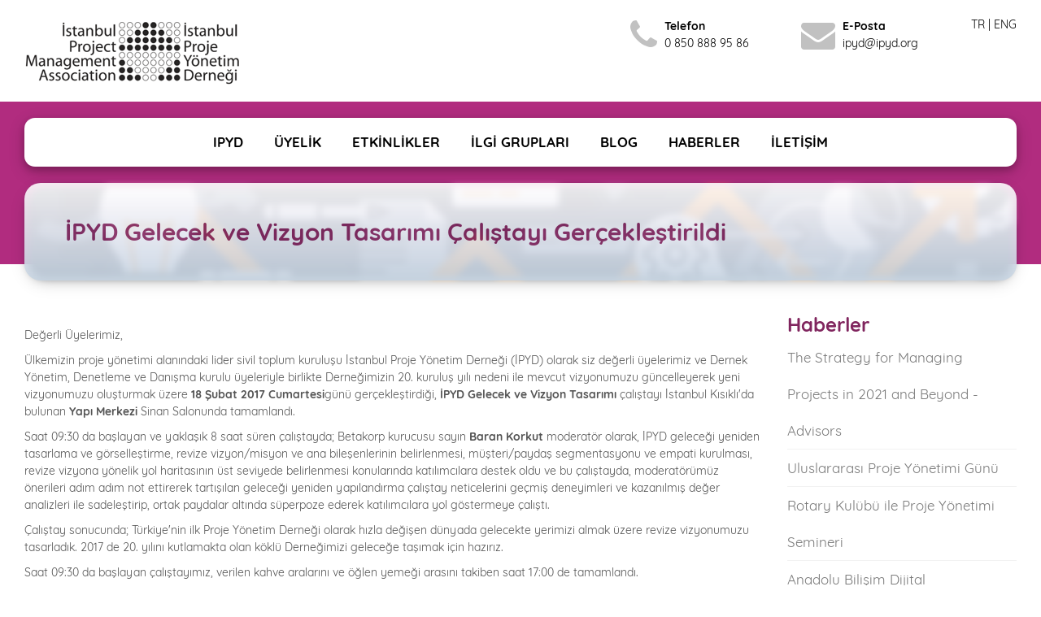

--- FILE ---
content_type: text/html; charset=utf-8
request_url: https://www.ipyd.org/tr-ipyd-gelecek-ve-vizyon-tasarimi-calistayi-gerceklestirildi-316
body_size: 28689
content:


<!DOCTYPE html>

<html>
<head><meta http-equiv="Content-Type" content="text/html; charset=utf-8" /><meta name="viewport" content="width=device-width, initial-scale=1, maximum-scale=1, minimum-scale=1, user-scalable=no" /><title>
	IPYD - İPYD Gelecek ve Vizyon Tasarımı Çalıştayı Gerçekleştirildi
</title>
	<script type="text/javascript" src='Lib/WEB/JS/JQuery/jquery-3.2.1.js'></script>
	<script type="text/javascript" src='Lib/WEB/CSS/bootstrap-4.0/bootstrap-4.0.0-alpha.6.min.js'></script>
	<link href="Lib/WEB/CSS/bootstrap-4.0/bootsrap.min.css" rel="stylesheet" type="text/css" /><link href="Lib/WEB/CSS/Style.css?v1.2" rel="stylesheet" type="text/css" /><link href="Lib/WEB/CSS/Responsive.css?v1" rel="stylesheet" type="text/css" /><link href="Lib/WEB/CSS/font-awesome-4.7.0/css/font-awesome.css" rel="stylesheet" type="text/css" />
	<script type="text/javascript" src='Lib/WEB/JS/owlcarousel/owl.carousel.min.js'></script>
	<link href="Lib/WEB/JS/owlcarousel/assets/owl.carousel.min.css?v1" rel="stylesheet" type="text/css" /><link href="Lib/WEB/JS/FancyBox/jquery.fancybox.css?v2" rel="stylesheet" type="text/css" />
	<script type="text/javascript" src='Lib/WEB/JS/FancyBox/jquery.fancybox.js'></script>

	
	<style type="text/css">
		ul.share-icons {
			margin: 0;
			padding: 0;
		}

			ul.share-icons li {
				display: inline-block;
				padding: 5px;
			}

		.share-icons a:hover i {
			color: #b12c7f;
		}

		.border-line {
			display: inline-block;
			height: 4px;
			width: 225px;
			margin-bottom: 10px;
		}

		#calendar {
			max-width: 900px;
			margin: 0 auto;
		}
	</style>
	<link href='Lib/WEB/FULLCALENDAR/fullcalendar.min.css' rel='stylesheet' />
	<link href='Lib/WEB/FULLCALENDAR/fullcalendar.print.min.css' rel='stylesheet' media='print' />
	<script type="text/javascript" src='Lib/WEB/FULLCALENDAR/lib/moment.min.js'></script>
	<script type="text/javascript" src='Lib/WEB/FULLCALENDAR/fullcalendar.min.js'></script>
	


	<script type="text/javascript">

		function ShowMenu() {
			if ($('.menu-items').is(':visible')) {
				$('.menu-items').slideUp(400);
			} else {
				$('.menu-items').slideDown(400);
			}
		}

		$(document).ready(function () {
			$('#nav-icon1,#nav-icon2,#nav-icon3,#nav-icon4').click(function () {
				$(this).toggleClass('open');
			});
		});

		$().ready(function () {

			$('.slider1').owlCarousel({
				items: 1,
				dots: false,
				nav: false,
				navText: ["", ""],
				autoplay: true,
				autoplayTimeout: 6000,
				autoplayHoverPause: true,
				loop: true
			})

			$('.slider2').owlCarousel({
				items: 6,
				nav: false,
				autoplay: true,
				autoplayTimeout: 1900,
				autoplayHoverPause: true,
				loop: true,
				responsive: {
					0: {
						items: 2
					},
					600: {
						items: 4
					},
					1000: {
						items: 6
					}
				}
			})

			$('.slider3').owlCarousel({
				items: 2,
				dots: false,
				nav: false,
				autoplay: true,
				autoplayTimeout: 4500,
				autoplayHoverPause: true,
				loop: true,
				responsive: {
					0: {
						items: 1
					},
					495: {
						items: 2
					},
					745: {
						items: 3
					},
					1000: {
						items: 2
					}
				}
			})
			$('.content-slider').owlCarousel({
				items: 1,
				autoplay: false,
				loop: true,
				DragEvent: false,
				nav: true,
				navText: ["<span class='icon icon-arrow-left7'></span>","<span class='icon icon-arrow-right7'></span>"]
				})

		});

		$(document).ready(function () {

			$('.FB').fancybox(
				{
				});
			$('.FBVideo').fancybox(
				{
					'titleShow': false,
					'width': 645,
					'height': 485,
					'type': 'iframe'
				});
			$('.FBS500').fancybox(
				{
					'titleShow': false,
					'width': 500,
					'height': 600,
					'type': 'iframe'
				});
			$('.FBS700').fancybox(
				{
					'titleShow': false,
					'width': 700,
					'height': 600,
					'type': 'iframe'
				});
			$('.FBS900').fancybox(
				{
					'titleShow': false,
					'width': 900,
					'height': 750,
					'type': 'iframe'
				});
			$('.FBL900A').fancybox(
				{
					'titleShow': false,
					'width': 900,
					'height': 400,
					'type': 'iframe',
					autoSize: true
				});
			$('.FBS1080').fancybox(
				{
					'titleShow': false,
					'width': 1080,
					'height': 750,
					'type': 'iframe'
				});
			$('.FBS1200').fancybox(
				{
					'titleShow': false,
					'width': 1200,
					'height': 900,
					'type': 'iframe'
				});

			var Width = getWindowWidth() - 100;
			var height = getWindowHeight() - 100;

			$('.FBL').fancybox(
				{
					'titleShow': false,
					'width': Width,
					'height': height,
					'type': 'iframe'
				});
			$('.FBL900').fancybox(
				{
					'titleShow': false,
					'width': '900',
					'height': height,
					'type': 'iframe'
				});

			$('.FBL1080').fancybox(
				{
					'titleShow': false,
					'width': '1080',
					'height': height,
					'type': 'iframe'
				});

			$('.FBL1200').fancybox(
				{
					'titleShow': false,
					'width': '1200',
					'height': height,
					'type': 'iframe'
				});
		});
	</script>
	<style type="text/css">
		.fancybox-content {
			width: 80% !important;
			max-width: 1200px !important;
		}

		@media only screen and (max-width: 560px) {
			.fancybox-content {
				width: 100% !important;
			}

			@media only screen and (min-width: 560px) {
				.fancybox-content {
					width: 80% !important;
					max-width: 1200px !important;
				}
			}
	</style>
<meta name="description" content="IPYD - İstanbul Proje Yönetim Derneği" /><meta name="keywords" content="proje yönetimi, proje yonetimi, project management, project management turkey, project management istanbul, proje yönetim firmaları, project management companies turkey, inşaat yönetimi, proje yönetim danışmanlık, tasarım yönetimi," /></head>

<body>
	<form method="post" action="./Content.aspx?pageid=316&amp;lang=tr" id="form1">
<div class="aspNetHidden">
<input type="hidden" name="__VIEWSTATE" id="__VIEWSTATE" value="/[base64]/EsW1sYXJkAgUPZBYEAgIPFQMAEmhyZWY9J3RyLWJsb2ctMTE0JwRCTE9HZAIDDxYCHwEC/////w9kAgYPZBYEAgIPFQMOY2xhc3M9J2FjdGl2ZScWaHJlZj0ndHItaGFiZXJsZXItMTE1JwhIQUJFUkxFUmQCAw8WAh8BAv////8PZAIHD2QWBAICDxUDABRocmVmPSd0ci1pbGV0aXNpbS02JwzEsExFVMSwxZ7EsE1kAgMPFgIfAQL/////[base64]" />
</div>

<div class="aspNetHidden">

	<input type="hidden" name="__VIEWSTATEGENERATOR" id="__VIEWSTATEGENERATOR" value="65E7F3AF" />
	<input type="hidden" name="__EVENTVALIDATION" id="__EVENTVALIDATION" value="/wEdAA9FwPH7PuOeZTnvACdDHOGAsfGtG0bAFxUBT9Y3eboElatOZtbcQ9syb1ngPHDT0Rg8zWEp3kaQ22cJ/nue6UAvaQHZ/oRSjW0rpNW8xML9rp0uNpEBB8S9XFxLU58Ci9w1BmHpnCMM3JFnZatn8Zmh8KMIER0Llm+/DLX4zm5dzvuAU8dFLTp3M7b7ly5KFaBxAGdwAtie1Bi6HVXtiSjWV3mCnUfze2gL59nwpDhtCemb1vvaviHBFHshBrsfZw47jY/35MQIurwYD9F3+tASD9yqO7L5j03fTzcG5I7/gTZDH1V+c07w4LtXGVUh/sOEs69Xz5nhm+qdp/ws0Vul09cF9CitA9Nb13GbhCmG8w==" />
</div>
		<div>
			<div class="container">
				<div class="row TopMargin20px BottomMargin20px">
					<div class="col-md-7 col-sm-5 pr0">
						<div class="logo">
							<a href='tr'>
								<img class="logo-img" src="Images/web/ipyd-logo.png" /></a>
						</div>
					</div>
					<div class="phone-eposta">
						<div class="col-md-2 text-center phone-eposta-hover col-sm-3 plr0">
							<span class="text-left" style="display: inline-block"><i class="fa fa-3x fa-phone AcikGri" aria-hidden="true"></i></span>
							<span class="phone"><span class="Rb">Telefon</span><br />
								0 850 888 95 86</span>
						</div>
						<div class="col-md-2 text-center phone-eposta-hover col-sm-3 plr0">
							<span class="text-left" style="display: inline-block"><i class="fa fa-3x fa-envelope AcikGri" aria-hidden="true"></i></span>
							<span class="e-posta"><span class="Rb">E-Posta</span><br />
								ipyd@ipyd.org</span>
						</div>
					</div>
					<div id="LangDiv" class="col-md-1 col-sm-1 pl0 text-right language">
						<a id="HL_TR" href="tr-ipyd-gelecek-ve-vizyon-tasarimi-calistayi-gerceklestirildiyeni-316">TR</a>
						|
						<a id="HL_EN" href="en-ipyd-gelecek-ve-vizyon-tasarimi-calistayi-gerceklestirildiyeni-316">ENG</a>
					</div>
				</div>
			</div>

			<div style="position: absolute; width: 100%;" class="container-fluid PMor h200"></div>

			<div class="container">
				<div class="row">
					<div class="col-md-12">
						<div class="menu">
							<div class="menu-items">

								
										<ul>
									
										<input type="hidden" name="ctl00$RPT_Menu$ctl01$HDN_PageID" id="RPT_Menu_HDN_PageID_0" value="1" />
										<li class="drop" >
											<a >IPYD</a>
											<div class="after">&nbsp;</div>
											
													<ul class="down-menu">
												
													<li>
														<a href='tr-baskanin-mesaji-8'><i class="fa fa-0-9x fa-chevron-right" aria-hidden="true"></i>Başkanın Mesajı</a>
													</li>
												
													<li>
														<a href='tr-hakkimizda-12'><i class="fa fa-0-9x fa-chevron-right" aria-hidden="true"></i>Hakkımızda</a>
													</li>
												
													<li>
														<a href='tr-yonetim-kurulu-11'><i class="fa fa-0-9x fa-chevron-right" aria-hidden="true"></i>Yönetim Kurulu</a>
													</li>
												
													<li>
														<a href='tr-eski-baskanlar-195'><i class="fa fa-0-9x fa-chevron-right" aria-hidden="true"></i>Eski Başkanlar</a>
													</li>
												
													<li>
														<a href='tr-tuzuk-9'><i class="fa fa-0-9x fa-chevron-right" aria-hidden="true"></i>Tüzük</a>
													</li>
												
													</ul>
												

										</li>
									
										<input type="hidden" name="ctl00$RPT_Menu$ctl02$HDN_PageID" id="RPT_Menu_HDN_PageID_1" value="104" />
										<li class="drop" >
											<a >ÜYELİK</a>
											<div class="after">&nbsp;</div>
											
													<ul class="down-menu">
												
													<li>
														<a href='tr-bireysel-uyelik-105'><i class="fa fa-0-9x fa-chevron-right" aria-hidden="true"></i>Bireysel Üyelik</a>
													</li>
												
													<li>
														<a href='tr-kurumsal-uyelik-106'><i class="fa fa-0-9x fa-chevron-right" aria-hidden="true"></i>Kurumsal Üyelik</a>
													</li>
												
													<li>
														<a href='tr-uyelik-avantajlari-205'><i class="fa fa-0-9x fa-chevron-right" aria-hidden="true"></i>Üyelik Avantajları</a>
													</li>
												
													</ul>
												

										</li>
									
										<input type="hidden" name="ctl00$RPT_Menu$ctl03$HDN_PageID" id="RPT_Menu_HDN_PageID_2" value="534" />
										<li class="drop" >
											<a >ETKİNLİKLER</a>
											<div class="after">&nbsp;</div>
											
													<ul class="down-menu">
												
													<li>
														<a href='tr-etkinlikler-107'><i class="fa fa-0-9x fa-chevron-right" aria-hidden="true"></i>Etkinlikler</a>
													</li>
												
													<li>
														<a href='tr-dinamikler-kongresi-108'><i class="fa fa-0-9x fa-chevron-right" aria-hidden="true"></i>Dinamikler Kongresi</a>
													</li>
												
													</ul>
												

										</li>
									
										<input type="hidden" name="ctl00$RPT_Menu$ctl04$HDN_PageID" id="RPT_Menu_HDN_PageID_3" value="109" />
										<li class="drop" >
											<a >İLGİ GRUPLARI</a>
											<div class="after">&nbsp;</div>
											
													<ul class="down-menu">
												
													<li>
														<a href='tr-ilgi-gruplari-hakkinda-110'><i class="fa fa-0-9x fa-chevron-right" aria-hidden="true"></i>İlgi Grupları Hakkında</a>
													</li>
												
													<li>
														<a href='tr-p3o-proje-program-ve-portfoy-ofisleri-ilgi-grubu-111'><i class="fa fa-0-9x fa-chevron-right" aria-hidden="true"></i>P3O (Proje, Program ve Portföy Ofisleri) İlgi Grubu</a>
													</li>
												
													<li>
														<a href='tr-cevik-yazilim-gelistirme-ilgi-grubu-533'><i class="fa fa-0-9x fa-chevron-right" aria-hidden="true"></i>Çevik Yazılım Geliştirme İlgi Grubu</a>
													</li>
												
													<li>
														<a href='tr-insaat-ilgi-grubu-113'><i class="fa fa-0-9x fa-chevron-right" aria-hidden="true"></i>İnşaat İlgi Grubu</a>
													</li>
												
													<li>
														<a href='tr-yonetimde-farkli-yaklasimlar-587'><i class="fa fa-0-9x fa-chevron-right" aria-hidden="true"></i>Yönetimde Farklı Yaklaşımlar</a>
													</li>
												
													</ul>
												

										</li>
									
										<input type="hidden" name="ctl00$RPT_Menu$ctl05$HDN_PageID" id="RPT_Menu_HDN_PageID_4" value="114" />
										<li class="drop" >
											<a href='tr-blog-114'>BLOG</a>
											<div class="after">&nbsp;</div>
											

										</li>
									
										<input type="hidden" name="ctl00$RPT_Menu$ctl06$HDN_PageID" id="RPT_Menu_HDN_PageID_5" value="115" />
										<li class="drop" class='active'>
											<a href='tr-haberler-115'>HABERLER</a>
											<div class="after">&nbsp;</div>
											

										</li>
									
										<input type="hidden" name="ctl00$RPT_Menu$ctl07$HDN_PageID" id="RPT_Menu_HDN_PageID_6" value="6" />
										<li class="drop" >
											<a href='tr-iletisim-6'>İLETİŞİM</a>
											<div class="after">&nbsp;</div>
											

										</li>
									
										</ul>
									
							</div>
							<div class="mobile-ipyd">
								<img src="Images/web/mobile-ipyd.jpg" />
								<div class="mobile-menu-bars">
									
									<div id="nav-icon3" onclick="ShowMenu();">
										<span></span>
										<span></span>
										<span></span>
										<span></span>
									</div>

								</div>
							</div>
						</div>
					</div>
				</div>
			</div>

			
	<div class="container">
		<div class="row">
			<div class="col-md-12 page-title">
				<div class="content-section-title"></div>
				<span class="section-title-bg Mor">İPYD Gelecek ve Vizyon Tasarımı Çalıştayı Gerçekleştirildi</span>

			</div>
		</div>
		<div class="row page-content BottomMargin40px" style="min-height: 37vh;">
			<div id="ContentPlaceHolder1_PanelGenel">
	
				<div class="container">
					<div class="row">
						

					</div>
				</div>
				<div  class='col-md-9 Gri2'>
					<div class="col-md-12 TopMargin20px">
						<div class="content-slider owl-carousel" style="box-shadow: 0 4px 8px 0 rgba(0, 0, 0, 0.2), 0 6px 20px 0 rgba(0, 0, 0, 0.19); border-radius: 13px;">
							
						</div>
					</div>
					<p>Değerli &Uuml;yelerimiz,</p>

<p>&Uuml;lkemizin proje y&ouml;netimi alanındaki lider sivil toplum kuruluşu İstanbul Proje Y&ouml;netim Derneği (İPYD) olarak siz değerli &uuml;yelerimiz ve Dernek Y&ouml;netim, Denetleme ve Danışma kurulu &uuml;yeleriyle birlikte Derneğimizin 20. kuruluş yılı nedeni ile mevcut vizyonumuzu g&uuml;ncelleyerek yeni vizyonumuzu oluşturmak &uuml;zere&nbsp;<strong>18 Şubat 2017 Cumartesi</strong>g&uuml;n&uuml; ger&ccedil;ekleştirdiği,&nbsp;<strong>İPYD Gelecek ve Vizyon Tasarımı</strong>&nbsp;&ccedil;alıştayı İstanbul Kısıklı&#39;da bulunan&nbsp;<strong>Yapı Merkezi</strong>&nbsp;Sinan Salonunda tamamlandı.</p>

<p>Saat 09:30 da başlayan ve yaklaşık 8 saat s&uuml;ren &ccedil;alıştayda; Betakorp kurucusu sayın&nbsp;<strong>Baran Korkut</strong>&nbsp;moderat&ouml;r olarak, İPYD geleceği yeniden tasarlama ve g&ouml;rselleştirme, revize vizyon/misyon ve ana bileşenlerinin belirlenmesi, m&uuml;şteri/paydaş segmentasyonu ve empati kurulması, revize vizyona y&ouml;nelik yol haritasının &uuml;st seviyede belirlenmesi konularında katılımcılara destek oldu ve bu &ccedil;alıştayda, moderat&ouml;r&uuml;m&uuml;z &ouml;nerileri adım adım not ettirerek tartışılan geleceği yeniden yapılandırma &ccedil;alıştay neticelerini ge&ccedil;miş deneyimleri ve kazanılmış değer analizleri ile sadeleştirip, ortak paydalar altında s&uuml;perpoze ederek katılımcılara yol g&ouml;stermeye &ccedil;alıştı.</p>

<p>&Ccedil;alıştay sonucunda; T&uuml;rkiye&#39;nin ilk Proje Y&ouml;netim Derneği olarak hızla değişen d&uuml;nyada gelecekte yerimizi almak &uuml;zere revize vizyonumuzu tasarladık. 2017 de 20. yılını kutlamakta olan k&ouml;kl&uuml; Derneğimizi geleceğe taşımak i&ccedil;in hazırız.</p>

<p>Saat 09:30 da başlayan &ccedil;alıştayımız, verilen kahve aralarını ve &ouml;ğlen yemeği arasını takiben saat 17:00 de tamamlandı.</p>

<p>&Ccedil;alıştayın ger&ccedil;ekleştirilmesine &ouml;nc&uuml;l&uuml;k eden İPYD Y&ouml;netim Kuruluna, &ccedil;alıştayda deneyimlerini bizlerle paylaşarak bize yol g&ouml;stermeye yardımcı sayın&nbsp;<strong>Baran Korkut</strong>&#39;a, &ccedil;alıştayın Yapı Merkezi&#39;nde ger&ccedil;ekleşmesine vesile olan sayın&nbsp;<strong>Mehmet Demirer</strong>&nbsp;ve sayın&nbsp;<strong>Demet Demirer</strong>&#39;e, kusursuz ev sahipliği ger&ccedil;ekleştiren Yapı Merkezi y&ouml;netimi ve &ccedil;alışanlarına, &ccedil;alıştaya katılan &uuml;ye ve ilgililerimize teşekk&uuml;r ederiz.</p>

<p>&Ccedil;alıştayla ilgili fotoğraflara İPYD Facebook sayfası &uuml;zerinden erişilebilir:&nbsp;<a href="http://bit.ly/2lyu2LS" target="_blank"><strong>http://bit.ly/2lyu2LS</strong></a></p>

<p>Saygılarımızla,</p>

<p>İstanbul Proje Y&ouml;netim Derneği<br />
<a href="https://l.facebook.com/l.php?u=http%3A%2F%2FIPYD.org%2F&amp;h=ATN8JRJ2xzpJ5emTkdE30ZdJWbiXeNLzlRkhT_IwdjhdwBaIbGzriOHi-jjIcjvjKr--CesYF6L30teB9UI_1FVcwlVNUcsQAtS1VYDqXsaLe5Hs6__o57diVC8whwiKqNw&amp;enc=[base64]&amp;s=1" rel="nofollow noopener" target="_blank">IPYD.org</a></p>

					<p class="uyelik-excell"></p>
					
					
				</div>
			
</div>
			
			
			
			
			
			
			
			
			
			<div class="col-md-3 col-sm-12">
				<div id="ContentPlaceHolder1_Pnl_RightMenu">
	
					<div class="right-menu">
						<ul>
							<li class="content-title Mor">Haberler</li>
							
									<li><a href='tr-the-strategy-for-managing-projects-in-2021-and-beyond-advisors-634'>The Strategy for Managing Projects in 2021 and Beyond - Advisors</a></li>
								
									<li><a href='tr-uluslararasi-proje-yonetimi-gunu-629'>Uluslararası Proje Yönetimi Günü</a></li>
								
									<li><a href='tr-rotary-kulubu-ile-proje-yonetimi-semineri-628'>Rotary Kulübü ile Proje Yönetimi Semineri</a></li>
								
									<li><a href='tr-anadolu-bilisim-dijital-bulusmalari’nda-ipyd-olarak-biz-de-yer-aldik-627'>Anadolu Bilişim Dijital Buluşmaları’nda İPYD olarak biz de yer aldık.</a></li>
								
									<li><a href='tr-baskanimiz-zeynep-selen-pyo-zirvesine-panelist-olarak-katildi-618'>Başkanımız Zeynep Selen, PYO Zirvesine panelist olarak katıldı.</a></li>
								
									<li><a href='tr-pmworld-journal’in-2020-mayis-sayisinda-baskanimizin-makalesi-yayinlandi-617'>PMWorld Journal’in 2020 Mayıs sayısında Başkanımızın makalesi yayınlandı.</a></li>
								
									<li><a href='tr-insaat-sektoru’nde-kayit-disi-ekonomi”-calistayina-istanbul-proje-yonetim-dernegini-olarak-katildik-611'>"İnşaat Sektörü’nde Kayıt Dışı Ekonomi” çalıştayına İstanbul Proje Yönetim Derneğini olarak katıldık.</a></li>
								
									<li><a href='tr-dinamikler-4-insaat-zirvesi-603'>Dinamikler 4. İnşaat Zirvesi</a></li>
								
									<li><a href='tr-dinamikler-21-ulusal-proje-yonetim-kongresi-602'>Dinamikler 21. Ulusal Proje Yönetim Kongresi</a></li>
								
									<li><a href='tr-turkcell-de-uluslararasi-proje-yonetimi-gununu-kutladik-599'>Turkcell de Uluslararasi Proje Yönetimi Gününü kutladık</a></li>
								
						</ul>
					</div>
				
</div>
			</div>
		</div>
	</div>



			<div class="container-fluid PMor">
				<div class="container">
					<div class="row TopPad30px BottomPad30px">
						<div class="col-md-12">
							<div class="col-md-3 plr0">
								<div class="adress-title Beyaz BottomMargin20px">İSTANBUL PROJE YÖNETİM DERNEĞİ</div>
								<div class="adress Beyaz text-justify">
									Merdivenköy Mah. Dikyol Sk. No:2 Business İstanbul B Blok İç kapı No:179 Ofis No: 12 Kadıköy / İstanbul
									<p >ipyd@ipyd.org</p>
									<p >0 850 888 95 86 / Faks:0 850 888 95 86</p>


								</div>
							</div>
							<div class="col-md-9 plr0">
								<div class="footer-menu">
									<ul class="f-menu-items">
										
												<ul style="padding-left: 0px;">
											
												<input type="hidden" name="ctl00$Rpt_Footer$ctl01$HDN_PageID" id="Rpt_Footer_HDN_PageID_0" value="1" />
												<li class="drop" >
													<a href='tr-baskanin-mesaji-8'>IPYD</a>
													

												</li>
											
												<input type="hidden" name="ctl00$Rpt_Footer$ctl02$HDN_PageID" id="Rpt_Footer_HDN_PageID_1" value="104" />
												<li class="drop" >
													<a href='tr-bireysel-uyelik-105'>Üyelik</a>
													

												</li>
											
												<input type="hidden" name="ctl00$Rpt_Footer$ctl03$HDN_PageID" id="Rpt_Footer_HDN_PageID_2" value="534" />
												<li class="drop" >
													<a href='tr-etkinlikler-107'>Etkinlikler</a>
													

												</li>
											
												<input type="hidden" name="ctl00$Rpt_Footer$ctl04$HDN_PageID" id="Rpt_Footer_HDN_PageID_3" value="109" />
												<li class="drop" >
													<a href='tr-ilgi-gruplari-hakkinda-110'>İlgi Grupları</a>
													

												</li>
											
												<input type="hidden" name="ctl00$Rpt_Footer$ctl05$HDN_PageID" id="Rpt_Footer_HDN_PageID_4" value="114" />
												<li class="drop" >
													<a href='tr-blog-114'>Blog</a>
													

												</li>
											
												<input type="hidden" name="ctl00$Rpt_Footer$ctl06$HDN_PageID" id="Rpt_Footer_HDN_PageID_5" value="115" />
												<li class="drop" class='active'>
													<a href='tr-haberler-115'>Haberler</a>
													

												</li>
											
												<input type="hidden" name="ctl00$Rpt_Footer$ctl07$HDN_PageID" id="Rpt_Footer_HDN_PageID_6" value="6" />
												<li class="drop" >
													<a href='tr-iletisim-6'>İletişim</a>
													

												</li>
											
												</ul>
											
									</ul>
								</div>
								<div class="col-sm-12 plr0 KapaliMor social-media">
									<span><a target="_blank" href="https://www.facebook.com/IPYDorg"><i class="fa fa-2x fa-facebook-square" aria-hidden="true"></i></a></span>
									<span><a target="_blank" href="https://twitter.com/IPYDorg"><i class="fa fa-2x fa-twitter-square" aria-hidden="true"></i></a></span>
									<span><a target="_blank" href="https://www.youtube.com/user/IPYDChannel"><i class="fa fa-2x fa-youtube-square" aria-hidden="true"></i></a></span>
									<span><a target="_blank" href="https://www.linkedin.com/company/istanbul-project-management-association/"><i class="fa fa-2x fa-linkedin-square" aria-hidden="true"></i></a></span>
								</div>
							</div>
						</div>
					</div>
				</div>
			</div>
			<div class="PKoyuGri Pad10">
				<div class="container">
					<div class="row">
						<div class="col-xs-12">
							<span class="Beyaz F14">İstanbul Proje Yönetimi Derneği &copy; 2018 | tüm hakları saklıdır.</span>
						</div>
					</div>
				</div>
			</div>
		</div>
	</form>
</body>
</html>


--- FILE ---
content_type: text/css
request_url: https://www.ipyd.org/Lib/WEB/CSS/Style.css?v1.2
body_size: 27594
content:
@import url('Butons.css?v=1');
@import url('Grids.css?v=1');
@import url('Tabs.css?v=1s');
@import url('UI.css?v=1');


/*#region ================================SABİTLER================================ */

@font-face {
    font-family: Quicksand;
    src: url(../FONTS/Quicksand-Bold.ttf);
    font-weight: bold;
}

@font-face {
    font-family: Quicksand;
    src: url(../FONTS/Quicksand-Light.ttf);
    font-weight: 300;
}

@font-face {
    font-family: Quicksand;
    src: url(../FONTS/Quicksand-Regular.ttf);
    font-weight: 400;
}

body {
    margin: 0;
    padding: 0;
    font-family: 'Quicksand';
    font-size: 14px;
    font-weight: 400;
    line-height: 1.5;
    color: #000000;
    background-color: white;
    -webkit-font-smoothing: antialiased;
}


.bodyIYE {
    font-family: "Roboto Regular",Arial,Tahoma;
    font-size: 11px;
    text-decoration: none;
    color: #343434;
    margin: 0px;
    margin-top: 0;
    background-color: #fff;
    background: #ebebeb url(../../Images/Bg/Bg_IYE.gif) repeat-x;
}

.bodyNoBg {
    font-family: "Roboto Regular",Arial,Tahoma;
    font-size: 11px;
    text-decoration: none;
    background-color: #ffffff;
    color: #343434;
    margin: 0px;
    padding: 0px;
}



.W100P {
    width: 100%;
}

a {
    color: inherit;
}

    a:hover {
        text-decoration: none !important;
    }

    a img {
        border: none;
    }


.CursorPointer {
    cursor: pointer;
}

.RFV, a.RFV, .RFV a {
    font-size: 10px;
    color: #ffffff;
    background-color: #bc2930;
    padding: 4px 4px 0px 4px;
    border-radius: 2px;
    -moz-border-radius: 2px;
    -webkit-border-radius: 2px;
}

div.Centered_Full {
    position: fixed;
    width: 100%;
    height: 100%;
    background-image: url('../../Images/SemiTransparent.png');
    background-repeat: repeat;
    overflow: hidden;
    z-index: 4950;
    bottom: 0px;
}

div.Centered {
    position: fixed;
    font-size: 10px;
    top: 40%;
    left: 45%;
    width: 150px;
    padding: 10px;
    text-align: center;
    overflow: hidden;
    background-color: #ffffff;
    z-index: 5000;
}
/*#endregion */


/*#region ================================P10, P10T================================ */
.P10T {
    padding: 10px;
    background-color: #f9f9f9;
    border-bottom: solid 1px #ececec;
    border-right: solid 1px #ececec;
    font-weight: 700;
}

.P10 {
    padding: 10px;
    border-bottom: solid 1px #f4f4f4;
}

.P10T_AcikKirmizi {
    padding: 10px;
    background-color: #f1e1e1;
    border-bottom: solid 1px #ead2d2;
    border-right: solid 1px #ead2d2;
    font-weight: 700;
}

.P10_AcikKirmizi {
    padding: 10px;
    background-color: #f7e9e9;
    border-bottom: solid 1px #ead2d2;
}

.P10T_Gri {
    padding: 10px;
    background-color: #e7e7e7;
    border-bottom: solid 1px #ececec;
    border-right: solid 1px #ececec;
    font-weight: 700;
}

.P10_Gri {
    padding: 10px;
    border-bottom: solid 1px #e7e7e7;
    background-color: #ececec;
}

.P10T_AcikMavi {
    padding: 10px;
    background-color: #deeaf0;
    border-bottom: solid 1px #cee0e9;
    border-right: solid 1px #cee0e9;
    font-weight: 700;
}

.P10_AcikMavi {
    padding: 10px;
    border-bottom: solid 1px #d5e4eb;
    background-color: #e6f1f6;
}

.P10T_AcikSari {
    padding: 10px;
    background-color: #ebf29f;
    border-bottom: solid 1px #dee597;
    border-right: solid 1px #dee597;
    font-weight: 700;
}

.P10_AcikSari {
    padding: 10px;
    border-bottom: solid 1px #e4e9ad;
    background-color: #f0f5b7;
}
/*#endregion */


/*#region ================================FONT TİPİ================================ */
.Tn, .T {
}

.Tb {
    font-weight: bold;
}


.Rn, .R {
}

.Rb {
    font-weight: bold;
}

.Rt {
    font-weight: 300;
}

.Ri {
    font-style: italic;
}

/*#endregion */


/*#region ================================FONT SIZES================================ */
.F4 {
    font-size: 4px;
}

.F6 {
    font-size: 6px;
}

.F8 {
    font-size: 8px;
}

.F9 {
    font-size: 9px;
}

.F10 {
    font-size: 10px;
}

.F11 {
    font-size: 11px;
}

.F12 {
    font-size: 12px;
}

.F13 {
    font-size: 13px;
}

.F14 {
    font-size: 14px;
}

.F15 {
    font-size: 15px;
}

.F16 {
    font-size: 16px;
}

.F17 {
    font-size: 17px;
}

.F18 {
    font-size: 18px;
}

.F19 {
    font-size: 19px;
}

.F20 {
    font-size: 20px;
}

.F22 {
    font-size: 22px;
}

.F24 {
    font-size: 24px;
}

.F26 {
    font-size: 26px;
}

.F28 {
    font-size: 28px;
}

.F30 {
    font-size: 30px;
}

.F32 {
    font-size: 32px;
}

.F33 {
    font-size: 33px;
}

.F34 {
    font-size: 34px;
}

.F36 {
    font-size: 36px;
}

.F38 {
    font-size: 38px;
}

.F40 {
    font-size: 40px;
}

.F50 {
    font-size: 50px;
}

.fs-1-5em {
    font-size: 1.5em;
    line-height: 1;
}
/*#endregion */


/*#region ================================FONT : RENKLER================================ */
.BGri {
    background-color: #d1d1d1 !important;
}

.Bf3Beyaz {
    background-color: #f3f3f3 !important;
}

.Normal {
    color: #444;
}

.Beyaz {
    color: #fff;
}

.Siyah {
    color: #000;
}

.Laci {
    color: #3d46b6;
}

.Laci2 {
    color: #505ad2;
}

.Turuncu {
    color: #e14521;
}

.AcikTuruncu {
    color: #f6e7db;
}

.Kirmizi {
    color: #e30614;
}

.MatKirmizi {
    color: #aa4a58;
}

.Mavi {
    color: #0971f2;
}

.Mavi2 {
    color: #aec9ff;
}

.Mavi3 {
    color: #375eab;
}

.Mavi4 {
    color: #2f7ace;
}

.AcikMavi {
    color: #bddaf2;
}

.Yesil {
    color: #00c770;
}

.Yesil2 {
    color: #09f271;
}

.AcikYesil {
    color: #afedce;
}

.Sari {
    color: #ffa800;
}

.AcikSari {
    color: #f0f5b7;
}

.Mor {
    color: #80255e;
}

.KapaliMor {
    color: #490830;
}

.AcikGri {
    color: #c1c1c1;
}

.AcikGri2 {
    color: #f2f2f2;
}

.AcikGri3 {
    color: #787878;
}

.AcikGri4 {
    color: #efefef;
}

.AcikGri5 {
    color: #f7f7f7;
}

.Gri {
    color: #bcbcbc;
}

.Gri2 {
    color: #555555;
}

.Gri3 {
    color: #666;
}

.Gri4 {
    color: #454544;
}

.KoyuGri-background {
    background-color: #454544;
}

.Visne {
    color: #a72065;
}

.gri-background {
    background-color: #f0f0f0;
}

a.Beyaz:hover {
    color: #383549;
    text-decoration: none;
}

/*#endregion */


/*#region ================================ARKAPLAN RENKLER================================ */

.PNormal {
    background-color: #444;
}

.PBeyaz {
    background-color: #fff;
}

.PSiyah {
    background-color: #000;
}

.PLaci {
    background-color: #3d46b6;
}

.PLaci2 {
    background-color: #505ad2;
}

.PTuruncu {
    background-color: #e14521;
}

.PAcikTuruncu {
    background-color: #f6e7db;
}

.PKirmizi {
    background-color: #e30614;
}

.PMatKirmizi {
    background-color: #aa4a58;
}

.PMavi {
    background-color: #0971f2;
}

.PMavi2 {
    background-color: #aec9ff;
}

.PMavi3 {
    background-color: #375eab;
}

.PMavi4 {
    background-color: #2f7ace;
}

.PMor {
    background-color: #80255e;
}

.PAcikMavi {
    background-color: #bddaf2;
}

.PYesil {
    background-color: #00c770;
}

.PYesil2 {
    background-color: #09f271;
}

.PAcikYesil {
    background-color: #afedce;
}

.PSari {
    background-color: #edb757;
}

.PAcikSari {
    background-color: #f0f5b7;
}

.PMor {
    background-color: #b12c7f;
}

.PAcikGri {
    background-color: #c0c0c0;
}

.PAcikGri2 {
    background-color: #f2f2f2;
}

.PAcikGri3 {
    background-color: #787878;
}

.PAcikGri4 {
    background-color: #efefef;
}

.PAcikGri5 {
    background-color: #f7f7f7;
}

.PGri {
    background-color: #bcbcbc;
}

.PGri2 {
    background-color: #414141;
}

.PGri3 {
    background-color: #666;
}


.PKoyuGri {
    background-color: #3d3d3d;
}

.PVisne {
    background-color: #a72065;
}

.f600 {
    font-weight: 600;
}

/*#endregion */


/*#region ---------------- BUTTONS --------------*/
.buton {
    background-color: transparent;
    border-radius: 0;
    font-size: 20px;
    line-height: 1.5;
    padding: 5px 25px 2px 25px;
    cursor: pointer;
}

.buton-beyaz {
    color: #fff !important;
    border: 1px solid #fff;
}

    .buton-beyaz:hover {
        border: 1px solid #fff !important;
        background-color: #fff !important;
        color: #464646 !important;
    }

    .buton-beyaz.active {
        border: 1px solid #fff !important;
        background-color: #fff !important;
        color: #fff !important;
    }

.buton-mavi {
    color: #375eab !important;
    border: 1px solid #375eab;
}

    .buton-mavi:hover {
        border: 1px solid #375eab !important;
        background-color: #375eab !important;
        color: #fff !important;
    }

    .buton-mavi.active {
        border: 1px solid #375eab !important;
        background-color: #375eab !important;
        color: #fff !important;
    }

.buton-mavi2 {
    color: #2897e5 !important;
    border: 1px solid #2897e5;
}

    .buton-mavi2:hover {
        border: 1px solid #2897e5 !important;
        background-color: #2897e5 !important;
        color: #fff !important;
    }

    .buton-mavi2.active {
        border: 1px solid #2897e5 !important;
        background-color: #2897e5 !important;
        color: #fff !important;
    }
/*#endregion ---------------- BUTTONS --------------*/
/*.owl-nav {
    display: none;
}*/

.owl-dots {
    display: none;
}
.owl-next {
	float: right;
	font-size: 90px !important;
	color: #b12c7f!important;
	position: relative;
	top: -350px;
	right: 20px;
}
.owl-prev {
	float: left;
	font-size: 90px !important;
	color: #b12c7f!important;
	position: relative;
	top: -350px;
	left: 20px;
}
.owl-next:focus {
	outline: none;
}
.owl-prev:focus {
	outline: none;
}
/*#endregion ---------------- header & menü başlangıç --------------*/

.phone {
    display: inline-block;
    text-align: left;
}

.phone-eposta-hover {
    transition: 0.4s;
}

    .phone-eposta-hover:hover {
        border: 2px solid #80255e;
        padding: 5px;
        transition: 0.6s;
    }

.language:hover {
    transition: 0.6s;
}

.language:hover {
    border: 2px solid #80255e;
    padding: 5px;
    transition: 0.4s;
    text-align: center;
}


.e-posta {
    display: inline-block;
    text-align: left;
}

.menu {
    background-color: #fff;
    width: 100%;
    border-radius: 13px;
    margin-top: 20px;
    box-shadow: 0 4px 8px 0 rgba(0, 0, 0, 0.2), 0 6px 20px 0 rgba(0, 0, 0, 0.19);
}

.menu-items > ul > li {
    display: inline-block;
    padding-bottom: 8px;
}

    .menu-items > ul > li > a {
        text-decoration: none;
        color: #000000;
        font-size: 17px;
        font-weight: bold;
        padding: 17px 17px 8px 17px;
        display: block;
        border-bottom: 2px solid #fff;
    }

        .menu-items > ul > li > a:hover {
            border-bottom: 2px solid #80255e;
            color: #80255e;
            transition: 0.4s;
        }

        .menu-items > ul > li > a.active {
            border-bottom: 2px solid #80255e;
            color: #80255e;
        }

.menu-items > ul {
    margin: 0;
    padding: 0;
    text-align: center;
}

.mobile-menu-bars {
    display: none;
    float: right;
    margin-right: 15px;
    vertical-align: top;
}

.mobile-ipyd {
    display: none;
}

/*#endregion ---------------- header & menü bitiş --------------*/

/*#endregion ----------------dropdown başlangıç --------------*/

.drop {
    position: relative;
}

.down-menu {
    display: none;
    background-color: #fff;
    width: 280px;
    position: absolute;
    z-index: 999;
    top: 70px;
    box-shadow: 0 4px 8px 0 rgba(0, 0, 0, 0.2), 0 6px 20px 0 rgba(0, 0, 0, 0.19);
    border-radius: 13px;
    padding: 0;
    margin: 0;
    list-style: none;
    padding-top: 10px;
    padding-bottom: 10px;
}


    .down-menu li a {
        display: block;
        color: #80255e;
        padding: 6px 25px;
        text-align: left;
        font-weight: bold;
    }

        .down-menu li a:hover {
            background-color: #f2f2f2;
            border-radius: 13px;
        }

.drop:hover .down-menu {
    display: block;
}

.after {
    position: absolute;
    width: 100%;
}

/*#endregion ----------------dropdown bitiş --------------*/

/*#endregion ---------------- slider başlangıç --------------*/

.cover-bg {
    background-color: rgba(0,0,0,0.3);
    width: 100%;
    height: 559px;
    border-radius: 13px;
    position: absolute;
    z-index: 2;
    left: 0;
}

.banner-bg {
    background-position: center center;
    background-repeat: no-repeat;
    background-size: cover;
    height: 559px;
    border-radius: 13px;
}

.banner-text {
    padding-right: 12%;
    padding-left: 12%;
    padding-top: 10vh;
    position:static;
	height:50%;
    z-index: 5;
}

.slider-button {
    position: relative;
    z-index: 5;
    margin-left: 50px;
}

.banner-text h1 {
    font-weight: bold;
    margin-bottom: 68px;
}

.banner-text h3 {
    font-weight: 400;
}

.btn-1:hover {
    background-color: #000;
    color: #fff;
    -webkit-transition: all .3s ease-in-out;
    -moz-transition: all .3s ease-in-out;
    -o-transition: all .3s ease-in-out;
    transition: all .4s ease-in-out;
}

.butonlar a {
    text-decoration: none;
    color: #fff;
}

.btn-1 {
    padding-top: 13px;
    padding-bottom: 13px;
    padding-left: 45px;
    padding-right: 45px;
    color: #fff;
    font-size: 18px;
    border-radius: 20px;
    margin-right: 50px;
    font-weight: bold;
}

.btn-2 {
    background-color: transparent;
    padding-top: 13px;
    padding-bottom: 13px;
    padding-left: 69px;
    padding-right: 69px;
    color: #fff;
    font-size: 18px;
    border-radius: 20px;
    border: 1px solid #fff;
    font-weight: bold;
}

    .btn-2:hover {
        background-color: #000;
        color: #fff;
        border: 1px solid #000;
        -webkit-transition: all .3s ease-in-out;
        -moz-transition: all .3s ease-in-out;
        -o-transition: all .3s ease-in-out;
        transition: all .4s ease-in-out;
    }


.h200 {
    height: 200px;
}

/*#endregion ---------------- slider bitiş --------------*/

/*#endregion ---------------- ipyd,etkinlikler,dinamikler,haberler,kurumsal üyeler başlangıç --------------*/

.center {
    text-align: center;
}

.blog-text {
    background-color: #fff;
    width: 100%;
    padding: 20px;
    font-size: 17px;
    box-shadow: 0 4px 8px 0 rgba(0, 0, 0, 0.2), 0 -150px 20px 0 rgba(0, 0, 0, 0.19);
    color: #80255e;
}

.name-color {
    color: #e14521;
    font-weight: bold;
}

.title-color {
    color: #80255e;
    font-weight: bold;
}

.blog-box:hover .blog-text {
    background-color: #e14521;
    -webkit-transition: all 200ms linear 0s;
    -o-transition: all 200ms linear 0s;
    transition: all 300ms linear 0s;
}

    .blog-box:hover .blog-text .name-color {
        color: #fff;
    }

    .blog-box:hover .blog-text .title-color {
        color: #fff;
    }

.blog-box a {
    text-decoration: none;
}

.blog-date-home {
    width: 60px;
    height: 75px;
    position: absolute;
    top: 0;
    box-shadow: 0 4px 8px 0 rgba(0, 0, 0, 0.2), 0 6px 20px 0 rgba(0, 0, 0, 0.19);
}

.blog-icon {
    position: absolute;
    bottom: 10px;
    right: 30px;
}

.blog-img {
    position: relative;
}

.blog-img-hvr {
    position: absolute;
    top: 0;
    width: 100%;
    height: 100%;
    transition: 0.5s;
}

.blog-icon-hvr {
    position: absolute;
    top: 39%;
    left: 43%;
    opacity: 0;
}

.blog-box:hover .blog-img-hvr {
    background-color: rgba(0,0,0,0.3);
    cursor: pointer;
}


    .blog-box:hover .blog-img-hvr .blog-icon-hvr {
        opacity: 1;
        transition: 0.6s;
    }


.section-title-up {
    font-weight: bold;
    font-size: 86px;
}

.section-title {
    font-weight: bold;
    font-size: 39px;
    position: absolute;
    top: 53px;
}

.ipyd-explanation {
    font-weight: 400;
    font-size: 18px;
    text-align: justify;
}

.news-title {
    font-size: 20px;
    font-weight: bold;
}

.title a {
    text-decoration: none;
    color: #80255e;
}

    .title a:hover {
        border-bottom: 1px solid #80255e;
        transition-delay: 0.1s;
    }

.news-icon {
    display: inline-block;
    width: 54px;
    font-size: 12px;
}

.news-title {
    display: inline-block;
    width: calc(100% - 68px);
    vertical-align: top;
    margin-bottom: 10px;
}

    .news-title a {
        text-decoration: none;
        color: #80255e;
    }

.news-details {
    line-height: 1.8;
}


.news-items {
    position: relative;
    top: -58px;
}

.corporate-members {
    font-size: 52px;
    font-weight: bold;
}

/*#endregion ---------------- ipyd,etkinlikler,dinamikler,haberler,kurumsal üyeler bitiş --------------*/

/*#endregion ---------------- footer başlangıç --------------*/

.adress-title {
    font-weight: bold;
    font-size: 16px;
}

.footer-menu > ul {
    padding: 0;
    margin: 0;
    text-align: right;
}

.footer-menu ul li {
    display: inline;
}

    .footer-menu ul li a {
        color: #fff;
        padding: 10px;
        text-decoration: none;
    }

        .footer-menu ul li a:hover {
            border-bottom: 1px solid #fff;
        }

.social-media {
    text-align: right;
    margin-top: 20px;
    margin-left: -5px;
    cursor: pointer;
}

    .social-media span i:hover {
        color: #fff;
        transition: 0.4s;
    }

    .social-media a {
        color: #490830;
    }
/*#endregion ---------------- footer bitiş --------------*/




/*#endregion ---------------- content1 başlangıç --------------*/

.page-title {
    position: relative;
    margin-top: 20px;
}

.content-section-title {
    width: calc(100% - 40px);
    background-image: url(../../../Images/web/section-title.png);
    background-position: center center;
    background-repeat: no-repeat;
    background-size: cover;
    margin: 5px;
    height: 110px;
    border-radius: 20px;
    box-shadow: 0 4px 8px 0 rgba(0, 0, 0, 0.2), 0 6px 20px 0 rgba(0, 0, 0, 0.19);
    filter: blur(4px);
    position: absolute;
    z-index: 4;
}

.section-title-bg {
    background-image: linear-gradient(to bottom, #ffffff, #f3f3f8, #e5e8f1, #d6deea, #c6d4e2);
    opacity: 0.9;
    height: 120px;
    width: calc(100% - 30px);
    border-radius: 20px;
    position: absolute;
    z-index: 5;
    font-weight: bold;
    font-size: 30px;
    padding-left: 50px;
    padding-right: 50px;
    display: grid;
    align-items: center;
}

.page-content {
    margin-top: 155px;
}

.content1-title {
    font-size: 28px;
    font-weight: bold;
    margin-bottom: 20px;
}

.border-bottom {
    height: 3px;
    background-color: #f2f2f2;
    width: 100%;
}

.box-shadow {
    box-shadow: 0 4px 8px 0 rgba(0, 0, 0, 0.2), 0 6px 20px 0 rgba(0, 0, 0, 0.19);
}

.team-item {
    box-shadow: 0 4px 8px 0 rgba(0, 0, 0, 0.2), 0 6px 20px 0 rgba(0, 0, 0, 0.19);
    cursor: pointer;
    margin-bottom: 15px;
}

    .team-item a {
        color: #000;
    }

.team-text {
    font-weight: bold;
    font-size: 18px;
    padding: 15px 0px;
}

.team-item:hover {
    background-color: #80255e;
    -webkit-transition: all 300ms linear 0s;
    -o-transition: all 300ms linear 0s;
    transition: all 300ms linear 0s;
    color: #fff;
}

    .team-item:hover a {
        color: #fff;
    }

.team-item .team-text {
    text-align: center;
    padding: 15px 0px;
}

/*#endregion ---------------- content1 bitiş --------------*/

/*#endregion ---------------- content2 başlangıç --------------*/

.detay-img {
    box-shadow: 0 4px 8px 0 rgba(0, 0, 0, 0.2), 0 6px 20px 0 rgba(0, 0, 0, 0.19);
    border-radius: 20px;
}

.name-title {
    font-size: 28px;
    font-weight: bold;
}

.job {
    font-weight: bold;
    font-size: 18px;
}

.life-about {
    font-weight: 400;
}

.content2-icon {
    font-weight: 400;
}

.content2-detail {
}

.right-menu ul {
    list-style: none;
    margin: 0;
    padding: 0;
}

    .right-menu ul li a {
        color: #797979;
        font-size: 17px;
        font-weight: 400;
        line-height: 45px;
        border-bottom: 1px solid #f2f2f2;
        display: block;
        text-decoration: none;
    }

        .right-menu ul li a:hover {
            border-bottom: 1px solid #80255e;
            color: #80255e;
            -webkit-transition: all 300ms linear 0s;
            -o-transition: all 300ms linear 0s;
            transition: all 300ms linear 0s;
        }

.content-title {
    font-weight: bold;
    font-size: 24px;
}

/*#endregion ---------------- content2 bitiş --------------*/

/*#endregion ---------------- content6 başlangıç --------------*/

.tuzuk a {
    text-decoration: none;
    color: #797979;
    font-size: 17px;
}

/*#endregion ---------------- content6 bitiş --------------*/

/*#endregion ---------------- content7 başlangıç --------------*/

.uyelik-excell a {
	text-decoration: none;
	color: #fff;
}
.uyelik-excell a:hover {
	text-decoration: none;
	color: #fff;
}



/*#endregion ---------------- content7 bitiş --------------*/

/*#endregion ---------------- iletişim başlangıç --------------*/

.text-design {
    border: 1px solid #80255e;
}

.iletisim-btn {
    background-color: #80255e;
    color: #fff;
    padding-top: 12px;
    padding-bottom: 12px;
    padding-left: 35px;
    padding-right: 35px;
    border-radius: 20px;
}

.iltsm-btn a {
    text-decoration: none;
    color: #fff;
}

.harita {
    box-shadow: 0 4px 8px 0 rgba(0, 0, 0, 0.2), 0 6px 20px 0 rgba(0, 0, 0, 0.19);
}


/*#endregion ---------------- iletişim bitiş --------------*/


/*#endregion ---------------- ebülten başlangıç --------------*/

.ebulten-btn {
    background-color: #80255e;
    color: #fff;
    padding-top: 12px;
    padding-bottom: 12px;
    padding-left: 35px;
    padding-right: 35px;
    border-radius: 20px;
}

/*#endregion ---------------- ebülten bitiş --------------*/

/*#endregion ---------------- dinamikler başlangıç --------------*/

.dinamik {
    border: 2px solid #f2f2f2;
    cursor: pointer;
    height: 180px;
    padding: 15px;
    text-align: center;
    z-index: 5;
    position: relative;
    background-color: #fff;
}

    .dinamik:hover {
        box-shadow: 18px 18px 26px rgba(0,0,0,0.2);
        transition: 0.5s;
    }

    .dinamik a {
        text-decoration: none;
        color: #80255e;
    }

    .dinamik p a {
        text-decoration: none;
        color: #e14521;
    }

/*#endregion ---------------- dinamikler bitiş --------------*/

/*#endregion ---------------- etkinlikler başlangıç --------------*/

.etkinlik {
    border: 2px solid #f2f2f2;
    cursor: pointer;
    height: 145px;
    padding: 15px;
    text-align: center;
    z-index: 5;
    position: relative;
    background-color: #fff;
}

    .etkinlik:hover {
        box-shadow: 18px 18px 26px rgba(0,0,0,0.2);
        transition: 0.5s;
    }

    .etkinlik a {
        text-decoration: none;
        color: #e14521;
    }

    .etkinlik p {
        height: 68%;
    }

/*#endregion ---------------- etkinlikler bitiş --------------*/

/*#endregion ---------------- blog başlangıç --------------*/

.blog-items {
    background-color: #fafafa;
    padding: 15px;
    height: 340px;
}

.blog-date {
    width: 65px;
    height: 70px;
    text-align: center;
    padding: 5px;
    display: inline-block;
}

.blog-title {
    font-size: 17px;
    display: inline-block;
    width: 285px;
    vertical-align: top;
    padding: 8px;
}

    .blog-title a {
        text-decoration: none;
        color: #000;
    }

.blog-bottom {
    background-color: #f2f2f2;
    height: 55px;
    padding: 15px;
}

.blog-name-a a {
    text-decoration: none;
    color: #e14521;
}
/*#endregion ---------------- blog bitiş --------------*/

/*#endregion ---------------- haberler başlangıç--------------*/

.haberler {
    border: 2px solid #f2f2f2;
    cursor: pointer;
    height: 193px;
    padding: 12px;
    text-align: center;
    z-index: 5;
    position: relative;
    background-color: #fff;
}

    .haberler:hover {
        box-shadow: 18px 18px 26px rgba(0,0,0,0.2);
        transition: 0.5s;
    }

    .haberler a {
        text-decoration: none;
        color: #e14521;
    }

    .haberler p {
        height: 60%;
    }

/*#endregion ---------------- haberler bitiş --------------*/


#nav-icon1, #nav-icon2, #nav-icon3, #nav-icon4 {
    width: 33px;
    height: 45px;
    position: relative;
    margin: 0px auto;
    -webkit-transform: rotate(0deg);
    -moz-transform: rotate(0deg);
    -o-transform: rotate(0deg);
    transform: rotate(0deg);
    -webkit-transition: .5s ease-in-out;
    -moz-transition: .5s ease-in-out;
    -o-transition: .5s ease-in-out;
    transition: .5s ease-in-out;
    cursor: pointer;
}

    #nav-icon1 span, #nav-icon3 span, #nav-icon4 span {
        display: block;
        position: absolute;
        height: 4px;
        width: 100%;
        background: #b12c7f;
        border-radius: 9px;
        opacity: 1;
        left: 0;
        -webkit-transform: rotate(0deg);
        -moz-transform: rotate(0deg);
        -o-transform: rotate(0deg);
        transform: rotate(0deg);
        -webkit-transition: .25s ease-in-out;
        -moz-transition: .25s ease-in-out;
        -o-transition: .25s ease-in-out;
        transition: .25s ease-in-out;
    }


        #nav-icon3 span:nth-child(1) {
            top: 12px;
        }

        #nav-icon3 span:nth-child(2), #nav-icon3 span:nth-child(3) {
            top: 24px;
        }

        #nav-icon3 span:nth-child(4) {
            top: 36px;
        }

    #nav-icon3.open span:nth-child(1) {
        top: 18px;
        width: 0%;
        left: 50%;
    }

    #nav-icon3.open span:nth-child(2) {
        -webkit-transform: rotate(45deg);
        -moz-transform: rotate(45deg);
        -o-transform: rotate(45deg);
        transform: rotate(45deg);
    }

    #nav-icon3.open span:nth-child(3) {
        -webkit-transform: rotate(-45deg);
        -moz-transform: rotate(-45deg);
        -o-transform: rotate(-45deg);
        transform: rotate(-45deg);
    }

    #nav-icon3.open span:nth-child(4) {
        top: 18px;
        width: 0%;
        left: 50%;
    }

.e-bulten-uye {
    width: 100%;
    float: right;
    position: relative;
    top: -50px;
}

#MainContent img {
    display: block;
    max-width: 100%;
    height: auto;
}

p img {
    display: block;
    max-width: 100%;
    height: auto;
}


--- FILE ---
content_type: text/css
request_url: https://www.ipyd.org/Lib/WEB/CSS/Responsive.css?v1
body_size: 7613
content:
@media screen and (max-width: 1200px) {
    .TopMargin20px {
        Margin-top: 15px;
    }

    .menu {
        margin-top: 15px;
    }

    .section-title {
        font-size: 37px;
        top: 55px;
    }

    .BottomMargin20px {
        Margin-bottom: 15px;
    }

    .blog-title {
        font-size: 14px;
        width: 216px;
        padding: 5px;
    }

    .blog-date {
        width: 52px;
    }
}

@media screen and (max-width: 1184px) {
    /*.menu-items > ul > li > a {
        padding: 20px 12px;
    }*/

    .activity-dynamic-title {
        font-size: 49px;
        font-weight: bold;
    }

    .activity-items {
        position: relative;
        top: -38px;
    }
}

@media screen and (max-width: 1141px) {

    .section-title-up {
        font-size: 70px;
    }

    .section-title {
        font-weight: bold;
        font-size: 35px;
        position: absolute;
        top: 39px;
    }

    .news-items {
        top: -53px;
    }
}

@media screen and (max-width: 1084px) {
    /*.menu-items > ul > li > a {
        padding: 20px 8.5px;
    }*/

    .activity-dynamic-title {
        font-size: 45px;
        font-weight: bold;
    }

    .section-title {
        font-weight: bold;
        font-size: 32px;
        position: absolute;
        top: 42px;
    }
}

@media screen and (max-width: 1020px) {

    .footer-menu > ul {
        text-align: center;
    }

    .mobile-ipyd {
        display: block;
        padding-top: 7px;
        padding-bottom: 7px;
        padding-left: 15px;
    }

    .menu-items {
        width: calc(100% - 30px);
        display: none;
        background-color: #fff;
        position: absolute;
        z-index: 9;
        padding-top: 10px;
        padding-bottom: 10px;
        top: 94px;
        border-radius: 10px;
        margin-left: 0px !important;
    }

        .menu-items > ul > li {
            display: block;
            text-align: left;
        }

            .menu-items > ul > li > a {
                padding: 4px;
                margin-left: 17px;
                margin-right: 17px;
                border-bottom: 2px solid #80255e;
            }

    .down-menu {
        display: none;
        background-color: #fff;
        width: 100%;
        position: relative;
        z-index: 999;
        top: 0;
        box-shadow: 0 0px 0px 0 rgba(0, 0, 0, 0.0), 0 0px 0px 0 rgba(0, 0, 0, 0.0);
        border-radius: 0;
        padding: 0;
        margin: 0;
        list-style: none;
    }

        .down-menu li a:hover {
            background-color: #f2f2f2;
            border-radius: 0px;
            width: calc(100% - 34px);
            margin-left: 17px;
            margin-right: 17px;
        }

    .mobile-menu-bars {
        display: inline-block;
    }

    .section-title-up {
        font-size: 65px;
    }

    .section-title {
        font-weight: bold;
        font-size: 25px;
        position: absolute;
        top: 45px;
    }

    .news-items {
        position: relative;
        top: -50px;
    }

    .adress-title {
        text-align: center;
    }

    .adress {
        text-align: center;
    }

    .social-media {
        text-align: center;
        margin-top: 10px;
    }

    .social-media {
        margin-left: 0px;
    }
}


@media screen and (max-width: 991px) {
    .e-bulten-uye {
        top: 0px;
    }

    .content-title {
        margin-top: 12px;
    }

    .center {
        text-align: left;
    }

    .footer-menu {
        margin-top: 10px;
    }

        .footer-menu ul li a:hover {
            border-bottom: 0px solid #fff;
        }

    .menu-items {
        width: calc(100% - 30px);
        display: none;
        background-color: #fff;
        position: absolute;
        z-index: 9;
        padding-top: 10px;
        padding-bottom: 10px;
        top: 79px;
        border-radius: 10px;
    }

    .news-items {
        position: relative;
        top: 0px;
    }

    .news-item {
        margin-bottom: 10px;
    }

    .activity-items {
        position: relative;
        top: 0px;
    }

    .PAcikGri2 {
        padding-bottom: 20px;
    }
}

@media screen and (max-width: 798px) {
    .banner-text {
        padding-right: 5%;
        padding-left: 5%;
    }
}

@media screen and (max-width: 768px) {
    .phone-eposta {
        display: none;
    }

    .language {
        position: absolute;
        right: 0px;
        width: 25%;
        top: 48px;
        font-weight: bold;
    }
}

@media screen and (max-width: 683px) {
    .banner-text {
        padding-right: 0%;
        padding-left: 0%;
        padding-top: 12vh;
    }

        .banner-text h1 {
            margin-bottom: 35px;
        }

    .TopPad95px {
        padding-top: 50px;
    }
}

@media screen and (max-width:650px) {
    .fancybox-slide {
        padding: 20px !important;
    }
}

@media screen and (max-width: 572px) {
    .btn-1 {
        padding-left: 35px;
        padding-right: 35px;
        font-size: 16px;
    }
}

@media screen and (max-width: 550px) {
    .banner-text {
        padding-top: 9vh;
    }

    .float-left-xxs {
        float: left !important;
    }

    .pad-left-0-xxs {
        padding-left: 0px !important;
    }
}

@media screen and (max-width: 516px) {
    .banner-text {
        padding-top: 13vh;
    }

    .h1, h1 {
        font-size: 35px;
    }

    .h3, h3 {
        font-size: 18px;
    }

    .btn-2 {
        font-size: 13px;
    }

    .btn-1 {
        padding-left: 25px;
        padding-right: 25px;
        font-size: 16px;
    }
}

@media screen and (max-width: 481px) {
    .section-title-bg {
        padding-left: 0px;
        padding-right: 0px;
        text-align: center;
        font-size: 22px;
    }

    .name-title {
        font-size: 22px;
    }
}

@media screen and (max-width: 473px) {
    .btn-1 {
        padding-left: 20px;
        padding-right: 20px;
        font-size: 15px;
    }
}


@media screen and (max-width: 465px) {

    .btn-2 {
        padding-left: 50px;
        padding-right: 50px;
    }
}

@media screen and (max-width: 451px) {

    .section-title-up {
        font-size: 60px;
    }

    .section-title {
        font-size: 20px;
        position: absolute;
        top: 45px;
    }
}

@media screen and (max-width: 444px) {
    .corporate-members {
        font-size: 36px;
    }

    .activity-dynamic-title {
        font-size: 46px;
    }

    .btn-2 {
        font-size: 10px;
        padding-left: 45px;
        padding-right: 45px;
    }

    .h1, h1 {
        font-size: 30px;
    }

    .h3, h3 {
        font-size: 16px;
    }

    .btn-1 {
        padding-left: 15px;
        padding-right: 15px;
        font-size: 14px;
    }
}

@media screen and (max-width: 415px) {

    .btn-1 {
        padding-left: 11px;
        padding-right: 11px;
        font-size: 14px;
    }
}

@media screen and (max-width:400px) {
    .m-display-block-400 {
        display: block;
    }

    .m-margin-top-10 {
        margin-top: 10px;
    }

    .logo-img {
        width: 215px;
    }
}

@media screen and (max-width: 364px) {

    .section-title-up {
        font-size: 55px;
    }

    .section-title {
        font-size: 17px;
        position: absolute;
        top: 41px;
    }

    .btn-2 {
        font-size: 10px;
        padding-left: 32px;
        padding-right: 32px;
    }

    .blog-title {
        font-size: 14px;
        width: 203px;
        padding: 5px;
    }
}


--- FILE ---
content_type: text/css
request_url: https://www.ipyd.org/Lib/WEB/CSS/Butons.css?v=1
body_size: 3806
content:
/*#region ================================BUTTONS================================ */
.Buton_XS {
	font-size: 9px;
	color: #ffffff;
	font-weight: normal;
	text-decoration: none;
	display: inline-block;
	text-align: center;
	padding: 2px 8px;
	cursor: pointer;
	border-radius: 2px;
	-webkit-border-radius: 2px;
	-moz-border-radius: 2px;
}

.Buton_S {
	font-size: 10px;
	color: #ffffff;
	font-weight: bold;
	text-decoration: none;
	display: inline-block;
	text-align: center;
	line-height: 12px;
	padding: 5px 10px 4px 10px;
	cursor: pointer;
	border-radius: 2px;
	-webkit-border-radius: 2px;
	-moz-border-radius: 2px;
}

.Buton_N {
	font-size: 11px;
	color: #ffffff;
	font-weight: bold;
	/*text-shadow: 0 1px #575757;*/
	text-decoration: none;
	display: inline-block;
	text-align: center;
	line-height: 14px;
	padding: 7px 13px 5px 13px;
	cursor: pointer;
	border-radius: 2px;
	-webkit-border-radius: 2px;
	-moz-border-radius: 2px;
}

.Buton_L {
	font-size: 13px;
	color: #ffffff;
	font-weight: bold;
	text-decoration: none;
	display: inline-block;
	text-align: center;
	line-height: 15px;
	padding: 7px 20px;
	cursor: pointer;
	border-radius: 3px;
	-webkit-border-radius: 3px;
	-moz-border-radius: 3px;
}

.Buton_B {
	font-size: 13px;
	color: #5e5e5e;
	border: 1px solid #cdcdcd;
	text-decoration: none;
	display: inline-block;
	text-align: center;
	line-height: 15px;
	padding: 6px 11px;
	cursor: pointer;
	/*border-radius: 3px;
	-webkit-border-radius: 3px;
	-moz-border-radius: 3px;*/
}

	.Buton_B:hover {
		background-color: #000;
		color:#fff;
	}

.ButonBg {
	border: 0px solid #fff;
	box-shadow: 0 1px 1px -1px #8d949d;
	-webkit-box-shadow: 0 1px 1px -1px #8d949d;
	-moz-box-shadow: 0 1px 1px -1px #8d949d;
	background: url(../../Images/Bg/Buton_Bg.png) repeat-x;
}

	.Buton_XS:hover, .Buton_S:hover, .Buton_N:hover, .Buton_L:hover, .ButonBg:hover {
		background-position: 0 -45px;
		text-decoration: none;
		color: #ffffff;
	}
/*#endregion */


/*#region ================================OTHER BUTONS================================ */
.BeyazBtn {
	font-size: 14px;
	color: #ec5923;
	text-decoration: none;
	display: inline-block;
	text-align: center;
	border-radius: 3px;
	-webkit-border-radius: 3px;
	-moz-border-radius: 3px;
	padding: 3px 15px 3px 15px;
	background-color: #fff;
}

	.BeyazBtn:hover {
		font-size: 14px;
		color: #fff;
		text-decoration: none;
		display: inline-block;
		text-align: center;
		border-radius: 3px;
		-webkit-border-radius: 3px;
		-moz-border-radius: 3px;
		padding: 3px 15px 3px 15px;
		background-color: #ec5923;
	}
.YanMenu {
	font-size: 11px;
	font-weight: bold;
	color: #ececec;
	text-decoration: none;
}

.YanMenu_Selected {
	font-size: 11px;
	font-weight: bold;
	color: #ffffff;
	text-decoration: none;
	background-color: #444;
}

.YanMenu:hover {
	font-size: 11px;
	font-weight: bold;
	color: #fb9559;
	text-decoration: none;
}


.MainYanBtn {
	font-size: 14px;
	font-weight: bold;
	color: #FFFFFF;
	text-decoration: none;
	height: 30px; /*38px*/
	display: block;
	width: 260px;
	padding: 8px 10px 0px 30px;
	background-image: url('../../Images/Bg/Bg_MainButton.gif');
	background-repeat: no-repeat;
}

	.MainYanBtn:hover {
		font-size: 14px;
		font-weight: bold;
		color: wheat;
		text-decoration: none;
		height: 30px; /*38px*/
		display: block;
		width: 260px;
		padding: 8px 10px 0px 30px;
		background-image: url('../../Images/Bg/Bg_MainButton_.gif');
		background-repeat: no-repeat;
	}
/*#endregion */


/*#region ================================MESSAGE LINK================================ */
.MessageLink {
	font-size: 10px;
	color: #ffffff;
	text-decoration: none;
	display: inline-block;
	text-align: center;
	padding: 2px 6px 1px 6px;
	cursor: pointer;
}

a.MessageLink:hover {
	color: #ffffff;
	text-decoration: none;
	background-color: #181a1c;
}
/*#endregion */


--- FILE ---
content_type: text/css
request_url: https://www.ipyd.org/Lib/WEB/CSS/Tabs.css?v=1s
body_size: 1964
content:
/*#region ================================MYTABS 1================================ */

.MyTabs1Back {
padding: 10px 10px 0px 10px; 
background-color: #ccc;
}

a.MyTabs1 {
	font-size: 15px;
	color: #f5f5f5;
	background-color: #343434;
	height: 26px;
	font-weight: 700;
	display: block;
	float: left;
	text-decoration: none;
	padding: 8px 25px 4px 25px;
	margin-right: 5px;
}

	a.MyTabs1:hover {
		color: #fff;
		background-color: #5e5e5e;
		text-decoration: none;
	}

a.MyTabs1_Selected {
	font-size: 15px;
	font-weight: 700;
	color: #000;
	background-color: #fff;
	height: 26px;
	font-weight: 700;
	display: block;
	float: left;
	text-decoration: none;
	padding: 6px 25px 4px 25px;
	margin-right: 5px;
	border-top:solid 2px #ee7b1d;
}

	a.MyTabs1_Selected:hover {
		color: #fff;
		background-color: #909090;
		text-decoration: none;
	}
/*#endregion */


a.MyTabs {

    font-size:13px;
	 font-weight:700;
    color:#262626;
    background-color:#cbcbcb;
    height: 18px;
    display:block;
    float:left;
    text-decoration: none;
    padding:8px 14px 6px 14px;
    margin-right:3px;
}
a.MyTabs:hover {
    color:#fff;
    background-color:#aa4a58;
    text-decoration:none;
}
a.MyTabs_Selected {
    font-size:13px;
    font-weight:700;
    color:#fff;
    background-color:#d52f2f;
     height: 18px;
    display:block;
    float:left;
    text-decoration: none;
	 padding:8px 14px 6px 14px;
    margin-right:3px;
	background-position:top;
}
a.MyTabs_Selected:hover {
    color:#fff;
    background-color:#1aae88;
     text-decoration:none;
}


/*----------------jquery tabs */
/*.JTabs { 
    padding: 0px; 
    background: none; 
    border-width: 0px; 
} 
.JTabs .ui-tabs-nav { 
    padding-left: 0px; 
    background: transparent; 
    border-width: 0px 0px 1px 0px; 
    -moz-border-radius: 0px; 
    -webkit-border-radius: 0px; 
    border-radius: 0px; 
} 
.JTabs .ui-tabs-panel { 
    background: #f5f3e5 url(http://code.jquery.com/ui/1.8.23/themes/south-street/images/ui-bg_highlight-hard_100_f5f3e5_1x100.png) repeat-x scroll 50% top; 
    border-width: 0px 1px 1px 1px; 
}*/

--- FILE ---
content_type: text/css
request_url: https://www.ipyd.org/Lib/WEB/CSS/UI.css?v=1
body_size: 26510
content:
/*#region ================================SABİT DIVLER================================ */
.DIVFixed {
    max-width: 1800px;
    margin: auto;
    z-index: 1000;
}

.TopLogo {
    background: #fff;
    padding-left: 10px;
    padding-right: 10px;
    width: 200px;
}
/*#endregion */

/*#region ================================TABLOLAR================================ */
/*.Table_MainSpot
{
	background-color:#003c82; 
	height:130px;
	webkit-box-shadow:			0px 3px 10px -2px rgba(158, 158, 158, 0.7);
	-moz-box-shadow:			0px 3px 10px -2px rgba(158, 158, 158, 0.7);
	box-shadow:					0px 3px 10px -2px rgba(158, 158, 158, 0.7);
}*/

.IYE_maintable {
    width: 95%;
}

.Table_MainSpot {
    background-color: #003c82;
    min-height: 100px;
    webkit-box-shadow: 0px 3px 10px -2px rgba(158, 158, 158, 0.7);
    -moz-box-shadow: 0px 3px 10px -2px rgba(158, 158, 158, 0.7);
    box-shadow: 0px 3px 10px -2px rgba(158, 158, 158, 0.7);
    float: left;
}

.Table_Main {
    background-color: #fff;
    border: solid 1px #ebebeb;
}

.Table_Menu {
    background-color: #000;
    webkit-box-shadow: 0px 4px 4px -2px rgba(158, 158, 158, 0.5);
    -moz-box-shadow: 0px 4px 4px -2px rgba(158, 158, 158, 0.5);
    box-shadow: 0px 4px 4px -2px rgba(158, 158, 158, 0.5);
}

.Table_Details {
    width: 100%;
    background-color: #fff;
}

.Table_List {
    width: 100%;
    background-color: #eff4f8;
    webkit-box-shadow: 0px 4px 4px -2px rgba(158, 158, 158, 0.5);
    -moz-box-shadow: 0px 4px 4px -2px rgba(158, 158, 158, 0.5);
    box-shadow: 0px 4px 4px -2px rgba(158, 158, 158, 0.5);
}

.Table_Filter {
    width: 100%;
    background-color: #dedede;
    padding: 20px;
}

.Table_Title {
    width: 100%;
    background-color: #b55e26;
    padding: 15px 15px 15px 20px;
    border-bottom: solid 4px #efefef;
}

.Table_Pager {
    width: 100%;
    background-color: #efefef;
    padding: 15px;
}

.Table_YanMenu {
    border-radius: 8px;
    -moz-border-radius: 8px;
    -webkit-border-radius: 8px;
    -moz-box-shadow: 0px 8px 5px -4px #d7d7d7;
    background-color: #8f8f8f;
}

.TableSub {
    border-radius: 3px;
    -moz-border-radius: 3px;
    -webkit-border-radius: 3px;
    box-shadow: 0px 3px 3px -3px #d7d7d7;
    -moz-box-shadow: 0px 3px 3px -3px #d7d7d7;
    -webkit-box-shadow: 0px 3px 3px -3px #d7d7d7;
    background-color: #f7f7f7;
    border: solid 1px #dbdbdb;
}

.GalleryImage {
    box-shadow: 0px 0px 3px #c8c8c8;
    -moz-box-shadow: 0px 0px 3px #c8c8c8;
    -webkit-box-shadow: 0px 0px 3px #c8c8c8;
}

.GreyCurvedTable {
    padding: 10px;
    background-color: #ededed;
    border-radius: 7px;
    -moz-border-radius: 7px;
    -webkit-border-radius: 7px;
    box-shadow: 0px 0px 3px #c8c8c8;
    -moz-box-shadow: 0px 0px 3px #c8c8c8;
    -webkit-box-shadow: 0px 0px 3px #c8c8c8;
}


/*#endregion */


/*#region ================================FONT ICONS================================ */

@font-face {
    font-family: 'FontAwesome';
    src: url('fonts/fontawesome-webfont.eot?v=4.7.0');
    src: url('fonts/fontawesome-webfont.eot?#iefix&v=4.7.0') format('embedded-opentype'), url('fonts/fontawesome-webfont.woff2?v=4.7.0') format('woff2'), url('fonts/fontawesome-webfont.woff?v=4.7.0') format('woff'), url('fonts/fontawesome-webfont.ttf?v=4.7.0') format('truetype'), url('fonts/fontawesome-webfont.svg?v=4.7.0#fontawesomeregular') format('svg');
    font-weight: normal;
    font-style: normal;
}


.fa {
    display: inline-block;
    font-family: FontAwesome;
    font-style: normal;
    font-weight: normal;
    line-height: 1;
    -webkit-font-smoothing: antialiased;
    -moz-osx-font-smoothing: grayscale;
    padding: 2px 5px 0 0;
}


.fa-bars:before {
    content: "\f0c9";
}

.fa-play:before {
    content: "\f04b";
}

.fa-handshake-o:before {
    content: "\f2b5";
}

.icos-Home:before {
    content: "\f015";
}

.icos-Customers:before {
    content: "\f0b1";
}

.icos-Proposals:before {
    content: "\f180";
}

.icos-Agreements:before {
    content: "\f044";
}

.icos-Projects:before {
    content: "\f108";
}

.icos-Tasks:before {
    content: "\f0ae";
}

.icos-Reminders:before {
    content: "\f073";
}

.icos-Documents:before {
    content: "\f0c5";
}

.icos-Works:before {
    content: "\f0ae";
}

.icos-Payments:before {
    content: "\f0ca";
}

.icos-ContactPeople:before {
    content: "\f118";
}

.icos-Statistics:before {
    content: "\f080";
}

.icos-Users:before {
    content: "\f0f0";
}

.icos-Management:before {
    content: "\f085";
}

.icos-Announcement:before {
    content: "\f14a";
}

.icos-OpenWorks:before {
    content: "\f0a2";
}

.icos-WorkSummary:before {
    content: "\f0ec";
}

.fa-arrow-circle-o-down:before {
    content: "\f01a";
}

.fa-chevron-down:before {
    content: "\f078";
}

.icos-AddNew:before {
    content: "\f0fe";
}

.icos-Edit:before {
    content: "\f044";
}

.icos-Delete:before {
    content: "\f06a";
}

.icos-Okey:before {
    content: "\f14a";
}

.icos-Refresh:before {
    content: "\f021";
}

.icos-Back:before {
    content: "\f04a";
}

.icos-Download:before {
    content: "\f019";
}

/*#endregion */

/*#region ================================MESAJ KUTULARI================================ */
.nMessage {
    font-size: 11px;
    text-decoration: none;
    padding: 5px;
    border-radius: 2px;
    -webkit-border-radius: 2px;
    -moz-border-radius: 2px;
    text-shadow: 0 1px #ffffff;
    display: block;
}

.NSari {
    border: 1px solid #e3d560;
    color: #888001;
    box-shadow: 0 1px 2px #fdfde2 inset, 0 1px 1px #dfdfdf;
    -webkit-box-shadow: 0 1px 2px #fdfde2 inset, 0 1px 1px #dfdfdf;
    -moz-box-shadow: 0 1px 2px #fdfde2 inset, 0 1px 1px #dfdfdf;
    background: #fffbbc;
    background: -moz-linear-gradient(top, #ffedbc 0%, #fbe5a8 100%);
    background: -webkit-gradient(linear, left top, left bottom, color-stop(0%,#fffbbc), color-stop(100%,#fbf4a8));
    background: -webkit-linear-gradient(top, #fffbbc 0%,#fbf4a8 100%);
    background: -o-linear-gradient(top, #fffbbc 0%,#fbf4a8 100%);
    background: -ms-linear-gradient(top, #fffbbc 0%,#fbf4a8 100%);
    background: linear-gradient(top, #fffbbc 0%,#fbf4a8 100%);
    filter: progid:DXImageTransform.Microsoft.gradient( startColorstr='#fffbbc', endColorstr='#fbf4a8',GradientType=0 );
}

.NYesil {
    box-shadow: 0 1px 2px #e3f4bf inset, 0 1px 1px #dfdfdf;
    -webkit-box-shadow: 0 1px 2px #e3f4bf inset, 0 1px 1px #dfdfdf;
    -moz-box-shadow: 0 1px 2px #e3f4bf inset, 0 1px 1px #dfdfdf;
    border: 1px solid #c1d779;
    color: #4f7307;
    background: #d6efa1;
    background: -moz-linear-gradient(top, #d6efa1 0%, #d0e69d 100%);
    background: -webkit-gradient(linear, left top, left bottom, color-stop(0%,#d6efa1), color-stop(100%,#d0e69d));
    background: -webkit-linear-gradient(top, #d6efa1 0%,#d0e69d 100%);
    background: -o-linear-gradient(top, #d6efa1 0%,#d0e69d 100%);
    background: -ms-linear-gradient(top, #d6efa1 0%,#d0e69d 100%);
    background: linear-gradient(top, #d6efa1 0%,#d0e69d 100%);
    filter: progid:DXImageTransform.Microsoft.gradient( startColorstr='#d6efa1', endColorstr='#d0e69d',GradientType=0 );
}

.NKirmizi {
    box-shadow: 0 1px 2px #e3f4bf inset, 0 1px 1px #dfdfdf;
    -webkit-box-shadow: 0 1px 2px #e3f4bf inset, 0 1px 1px #dfdfdf;
    -moz-box-shadow: 0 1px 2px #e3f4bf inset, 0 1px 1px #dfdfdf;
    border: 1px solid #dfa59b;
    color: #7d2a1c;
    background: #f5dede;
    background: -moz-linear-gradient(top, #f5dede 0%, #edcbcb 100%);
    background: -webkit-gradient(linear, left top, left bottom, color-stop(0%,#f5dede), color-stop(100%,#edcbcb));
    background: -webkit-linear-gradient(top, #f5dede 0%,#edcbcb 100%);
    background: -o-linear-gradient(top, #f5dede 0%,#edcbcb 100%);
    background: -ms-linear-gradient(top, #f5dede 0%,#edcbcb 100%);
    background: linear-gradient(top, #f5dede 0%,#edcbcb 100%);
    filter: progid:DXImageTransform.Microsoft.gradient( startColorstr='#f5dede', endColorstr='#edcbcb',GradientType=0 );
}

.NMavi {
    border: 1px solid #97c3ea;
    color: #4579aa;
    background: #deedf9;
    background: -moz-linear-gradient(top, #deedf9 0%, #cde5f7 100%);
    background: -webkit-gradient(linear, left top, left bottom, color-stop(0%,#deedf9), color-stop(100%,#cde5f7));
    background: -webkit-linear-gradient(top, #deedf9 0%,#cde5f7 100%);
    background: -o-linear-gradient(top, #deedf9 0%,#cde5f7 100%);
    background: -ms-linear-gradient(top, #deedf9 0%,#cde5f7 100%);
    background: linear-gradient(top, #deedf9 0%,#cde5f7 100%);
    filter: progid:DXImageTransform.Microsoft.gradient( startColorstr='#deedf9', endColorstr='#cde5f7',GradientType=0 );
    box-shadow: 0 1px 2px #e9f3fb inset, 0 1px 1px #dfdfdf;
    -webkit-box-shadow: 0 1px 2px #e9f3fb inset, 0 1px 1px #dfdfdf;
    -moz-box-shadow: 0 1px 2px #e9f3fb inset, 0 1px 1px #dfdfdf;
}
/*#endregion */

/*#region ================================DIVS================================ */
.DIV100 {
    float: left;
    width: 100%;
}

.DIV90 {
    float: left;
    width: 90%;
}

.DIV80 {
    float: left;
    width: 80%;
}

.DIV70 {
    float: left;
    width: 70%;
}

.DIV60 {
    float: left;
    width: 60%;
}

.DIV55 {
    float: left;
    width: 55%;
}

.DIV52 {
    float: left;
    width: 52%;
}

.DIV50 {
    float: left;
    width: 50%;
}

.DIV48 {
    float: left;
    width: 48%;
}

.DIV45 {
    float: left;
    width: 45%;
}

.DIV40 {
    float: left;
    width: 40%;
}

.DIV32 {
    float: left;
    width: 32%;
}

.DIV30 {
    float: left;
    width: 30%;
}

.DIV23 {
    float: left;
    width: 23%;
}

.DIV20 {
    float: left;
    width: 20%;
}

.DIV10 {
    float: left;
    width: 10%;
}

.DIV {
    float: left;
}

.DIVRight {
    float: right;
}

.W100P {
    width: 100%;
}

.W100P2 {
    width: 100%;
}

.W90P {
    width: 90%;
}

.W80P {
    width: 80%;
}

.W70P {
    width: 70%;
}

.W60P {
    width: 60%;
}

.W60P2 {
    width: 60%;
}

.W50P {
    width: 50%;
}

.W40P {
    width: 40%;
}

.W35P {
    width: 35%;
}

.W30P {
    width: 30%;
}

.W20P {
    width: 20%;
}

.W1180P {
    width: 1180px;
}

.W10P {
    width: 10%;
}

.CalcMargin10px {
    width: -moz-calc(100% - 10px);
    width: -webkit-calc(100% - 10px);
    width: -o-calc(100% - 10px);
    width: calc(100% - 10px);
}

.CalcMargin20px {
    width: -moz-calc(100% - 20px);
    width: -webkit-calc(100% - 20px);
    width: -o-calc(100% - 20px);
    width: calc(100% - 20px);
}

.CalcMargin30px {
    width: -moz-calc(100% - 30px);
    width: -webkit-calc(100% - 30px);
    width: -o-calc(100% - 30px);
    width: calc(100% - 30px);
}

.CalcMargin40px {
    width: -moz-calc(100% - 40px);
    width: -webkit-calc(100% - 40px);
    width: -o-calc(100% - 40px);
    width: calc(100% - 40px);
}

.CalcMargin50px {
    width: -moz-calc(100% - 50px);
    width: -webkit-calc(100% - 50px);
    width: -o-calc(100% - 50px);
    width: calc(100% - 50px);
}

.CalcMargin60px {
    width: -moz-calc(100% - 60px);
    width: -webkit-calc(100% - 60px);
    width: -o-calc(100% - 60px);
    width: calc(100% - 60px);
}

.CalcMargin70px {
    width: -moz-calc(100% - 70px);
    width: -webkit-calc(100% - 70px);
    width: -o-calc(100% - 70px);
    width: calc(100% - 70px);
}

.CalcMargin80px {
    width: -moz-calc(100% - 80px);
    width: -webkit-calc(100% - 80px);
    width: -o-calc(100% - 80px);
    width: calc(100% - 80px);
}

/*#endregion */

/*#region =============================== CSS YARDIMCILAR =================================*/

/*Align*/
.TALLeft {
    text-align: left;
}

.TALRight {
    text-align: right;
}

.TALCenter {
    text-align: center;
}

/*Padding*/

.float-right {
    float: right;
}

.float-left {
    float: left;
}

.PadLink {
    padding: 2px 6px 2px 6px;
}

a.PadLink:hover {
    background-color: #000;
}

.Pad5 {
    padding: 5px;
}

.Pad7 {
    padding: 7px;
}

.Pad10 {
    padding: 10px;
}

.Pad15 {
    padding: 15px;
}

.Pad20 {
    padding: 20px;
}

/*Line Break*/
.Break1px {
    margin-top: 1px;
    display: block;
}

.Break2px {
    margin-top: 2px;
    display: block;
}

.Break3px {
    margin-top: 3px;
    display: block;
}

.Break4px {
    margin-top: 4px;
    display: block;
}

.Break5px {
    margin-top: 5px;
    display: block;
}

.Break6px {
    margin-top: 6px;
    display: block;
}

.Break7px {
    margin-top: 7px;
    display: block;
}

.Break8px {
    margin-top: 8px;
    display: block;
}

.Break10px {
    margin-top: 10px;
    display: block;
}

.Break12px {
    margin-top: 12px;
    display: block;
}

.Break15px {
    margin-top: 15px;
    display: block;
}

.Break20px {
    margin-top: 20px;
    display: block;
}

.Break25px {
    margin-top: 25px;
    display: block;
}

.Break30px {
    margin-top: 30px;
    display: block;
}

.Break133px {
    margin-top: 133px;
    display: block;
}

/*Padder*/

.mr0 {
    margin-right: 0;
}

.pl0 {
    padding-left: 0;
}

.pr0 {
    padding-right: 0;
}

.plr0 {
    padding-left: 0;
    padding-right: 0;
}

.LeftPad2px {
    padding-left: 2px;
}

.LeftPad3px {
    padding-left: 3px;
}

.LeftPad4px {
    padding-left: 4px;
}

.LeftPad5px {
    padding-left: 5px;
}

.LeftPad6px {
    padding-left: 6px;
}

.LeftPad7px {
    padding-left: 7px;
}

.LeftPad8px {
    padding-left: 8px;
}

.LeftPad9px {
    padding-left: 9px;
}

.LeftPad10px {
    padding-left: 10px;
}

.LeftPad12px {
    padding-left: 12px;
}

.LeftPad15px {
    padding-left: 15px;
}

.LeftPad20px {
    padding-left: 20px;
}

.LeftPad25px {
    padding-left: 25px;
}

.LeftPad30px {
    padding-left: 30px;
}

.LeftPad40px {
    padding-left: 40px;
}

.LeftPad50px {
    padding-left: 50px;
}

.LeftPad88px {
    padding-left: 88px;
}

.RightPad0 {
    padding-right: 0px !important;
}

.RightPad2px {
    padding-right: 2px;
}

.RightPad3px {
    padding-right: 3px;
}

.RightPad4px {
    padding-right: 4px;
}

.RightPad5px {
    padding-right: 5px;
}

.RightPad6px {
    padding-right: 6px;
}

.RightPad7px {
    padding-right: 7px;
}

.RightPad8px {
    padding-right: 8px;
}

.RightPad9px {
    padding-right: 9px;
}

.RightPad10px {
    padding-right: 10px;
}

.RightPad12px {
    padding-right: 12px;
}

.RightPad15px {
    padding-right: 15px;
}

.RightPad20px {
    padding-right: 20px;
}

.RightPad25px {
    padding-right: 25px;
}

.RightPad30px {
    padding-right: 30px;
}

.RightPad40px {
    padding-right: 40px;
}

.RightPad50px {
    padding-right: 50px;
}

.RightPad70px {
    padding-right: 70px;
}

.BottomPad2px {
    padding-bottom: 2px;
}

.BottomPad3px {
    padding-bottom: 3px;
}

.BottomPad4px {
    padding-bottom: 4px;
}

.BottomPad5px {
    padding-bottom: 5px;
}

.BottomPad6px {
    padding-bottom: 6px;
}

.BottomPad7px {
    padding-bottom: 7px;
}

.BottomPad8px {
    padding-bottom: 8px;
}

.BottomPad9px {
    padding-bottom: 9px;
}

.BottomPad10px {
    padding-bottom: 10px;
}

.BottomPad12px {
    padding-bottom: 12px;
}

.BottomPad15px {
    padding-bottom: 15px;
}

.BottomPad20px {
    padding-bottom: 20px;
}

.BottomPad25px {
    padding-bottom: 25px;
}

.BottomPad30px {
    padding-bottom: 30px;
}

.BottomPad35px {
    padding-bottom: 35px;
}

.BottomPad40px {
    padding-bottom: 40px;
}

.BottomPad50px {
    padding-bottom: 50px;
}

.BottomPad100px {
    padding-bottom: 100px;
}

.TopPad2px {
    padding-top: 2px;
}

.TopPad3px {
    padding-top: 3px;
}

.TopPad4px {
    padding-top: 4px;
}

.TopPad5px {
    padding-top: 5px;
}

.TopPad6px {
    padding-top: 6px;
}

.TopPad7px {
    padding-top: 7px;
}

.TopPad8px {
    padding-top: 8px;
}

.TopPad9px {
    padding-top: 9px;
}

.TopPad10px {
    padding-top: 10px;
}

.TopPad12px {
    padding-top: 12px;
}

.TopPad15px {
    padding-top: 15px;
}

.TopPad20px {
    padding-top: 20px;
}

.TopPad25px {
    padding-top: 25px;
}

.TopPad30px {
    padding-top: 30px;
}

.TopPad35px {
    padding-top: 35px;
}

.TopPad40px {
    padding-top: 40px;
}

.TopPad50px {
    padding-top: 50px;
}

.TopPad55px {
    padding-top: 55px;
}

.TopPad60px {
    padding-top: 60px;
}

.TopPad95px {
    padding-top: 95px;
}

.TopPad82px {
    padding-top: 82px;
}

.LeftMargin0px {
    Margin-left: 0px !important;
}

.LeftMargin2px {
    Margin-left: 2px;
}

.LeftMargin3px {
    Margin-left: 3px;
}

.LeftMargin4px {
    Margin-left: 4px;
}

.LeftMargin5px {
    Margin-left: 5px;
}

.LeftMargin6px {
    Margin-left: 6px;
}

.LeftMargin7px {
    Margin-left: 7px;
}

.LeftMargin8px {
    Margin-left: 8px;
}

.LeftMargin9px {
    Margin-left: 9px;
}

.LeftMargin10px {
    Margin-left: 10px;
}

.LeftMargin12px {
    Margin-left: 12px;
}

.LeftMargin15px {
    Margin-left: 15px;
}

.LeftMargin-18px {
    Margin-left: -18px;
}

.LeftMargin-24px {
    Margin-left: -24px;
}

.LeftMargin20px {
    Margin-left: 20px;
}

.LeftMargin25px {
    Margin-left: 25px;
}

.LeftMargin30px {
    Margin-left: 30px;
}

.LeftMargin40px {
    Margin-left: 40px;
}

.LeftMargin50px {
    Margin-left: 50px;
}

.RightMargin2px {
    Margin-right: 2px;
}

.RightMargin3px {
    Margin-right: 3px;
}

.RightMargin4px {
    Margin-right: 4px;
}

.RightMargin5px {
    Margin-right: 5px;
}

.RightMargin6px {
    Margin-right: 6px;
}

.RightMargin7px {
    Margin-right: 7px;
}

.RightMargin8px {
    Margin-right: 8px;
}

.RightMargin9px {
    Margin-right: 9px;
}

.RightMargin10px {
    Margin-right: 10px;
}

.RightMargin-10px {
    Margin-right: -10px !important;
}

.RightMargin12px {
    Margin-right: 12px;
}

.RightMargin15px {
    Margin-right: 15px;
}

.RightMargin20px {
    Margin-right: 20px;
}

.RightMargin25px {
    Margin-right: 25px;
}

.RightMargin30px {
    Margin-right: 30px;
}

.RightMargin40px {
    Margin-right: 40px;
}

.RightMargin50px {
    Margin-right: 50px;
}

.RightMargin90px {
    Margin-right: 90px;
}


.BottomMargin0px {
    Margin-bottom: 0px;
}

.BottomMargin2px {
    Margin-bottom: 2px;
}

.BottomMargin3px {
    Margin-bottom: 3px;
}

.BottomMargin4px {
    Margin-bottom: 4px;
}

.BottomMargin5px {
    Margin-bottom: 5px;
}

.BottomMargin6px {
    Margin-bottom: 6px;
}

.BottomMargin7px {
    Margin-bottom: 7px;
}

.BottomMargin8px {
    Margin-bottom: 8px;
}

.BottomMargin9px {
    Margin-bottom: 9px;
}

.BottomMargin10px {
    Margin-bottom: 10px;
}

.BottomMargin12px {
    Margin-bottom: 12px;
}

.BottomMargin15px {
    Margin-bottom: 15px;
}

.BottomMargin20px {
    Margin-bottom: 20px;
}

.BottomMargin23px {
    Margin-bottom: 23px;
}

.BottomMargin25px {
    Margin-bottom: 25px;
}

.BottomMargin28px {
    Margin-bottom: 28px;
}

.BottomMargin30px {
    Margin-bottom: 30px;
}

.BottomMargin35px {
    Margin-bottom: 35px;
}

.BottomMargin40px {
    Margin-bottom: 40px;
}

.BottomMargin45px {
    Margin-bottom: 45px;
}

.BottomMargin50px {
    Margin-bottom: 50px;
}

.BottomMargin70px {
    Margin-bottom: 70px;
}

.TopMargin2px {
    Margin-top: 2px;
}

.TopMargin3px {
    Margin-top: 3px;
}

.TopMargin4px {
    Margin-top: 4px;
}

.TopMargin5px {
    Margin-top: 5px;
}

.TopMargin6px {
    Margin-top: 6px;
}

.TopMargin7px {
    Margin-top: 7px;
}

.TopMargin8px {
    Margin-top: 8px;
}

.TopMargin9px {
    Margin-top: 9px;
}

.TopMargin10px {
    Margin-top: 10px;
}

.TopMargin12px {
    Margin-top: 12px;
}

.TopMargin13px {
    Margin-top: 13px;
}

.TopMargin15px {
    Margin-top: 15px;
}

.TopMargin20px {
    Margin-top: 20px;
}

.TopMargin23px {
    Margin-top: 23px;
}

.TopMargin25px {
    Margin-top: 25px;
}

.TopMargin30px {
    Margin-top: 30px;
}

.TopMargin35px {
    Margin-top: 35px;
}

.TopMargin40px {
    Margin-top: 40px;
}

.TopMargin43px {
    Margin-top: 43px;
}

.TopMargin50px {
    Margin-top: 50px;
}

.TopMargin150px {
    Margin-top: 150px;
}

.f400 {
    font-weight: 400;
}

.f400 {
    font-weight: 400;
}

/*Box Shadow*/
.BS {
    -webkit-box-shadow: 0px 1px 1px -1px rgba(158, 158, 158, 0.4);
    -moz-box-shadow: 0px 1px 1px -1px rgba(158, 158, 158, 0.4);
    box-shadow: 0px 1px 1px -1px rgba(158, 158, 158, 0.4);
}

.BS2 {
    webkit-box-shadow: 0px 0px 5px 2px rgba(120, 120, 120, 0.4);
    -moz-box-shadow: 0px 0px 5px 2px rgba(120, 120, 120, 0.4);
    box-shadow: 0px 0px 5px 2px rgba(120, 120, 120, 0.4);
}

.BS3 {
    -webkit-box-shadow: 0px 3px 3px -1px rgba(158, 158, 158, 0.4);
    -moz-box-shadow: 0px 3px 3px -1px rgba(158, 158, 158, 0.4);
    box-shadow: 0px 3px 3px -1px rgba(158, 158, 158, 0.4);
}

/*Text Shadow*/
.TS {
    text-shadow: 0px 1px 1px rgba(0, 0, 0, 0.7);
}

.TS2 {
    text-shadow: 0px 1px 1px rgba(0, 0, 0, 0.2);
}

.TS_Beyaz {
    text-shadow: 0px 1px 1px rgba(255, 255, 255, 0.7);
}

.Smooth {
    -webkit-font-smoothing: antialiased;
    text-shadow: 1px 1px 1px rgba(0,0,0,0.004);
}

.LowerCase {
    text-transform: lowercase;
}

.UpperCase {
    text-transform: uppercase;
}

.CapitalizeCase {
    text-transform: capitalize;
}

.Border1px {
    border: solid 1px #ececec;
}

/*#endregion */

/*#region ================================ RADIOBUTTON ================================ */
.MyRBL input[type=radio] {
    display: none;
}

    .MyRBL input[type=radio] + label {
        border: 1px solid #dcdcdc;
        display: inline-block;
        padding: 5px 10px;
        margin-bottom: 0;
        font-weight: 700;
        line-height: 18px;
        text-align: center;
        text-shadow: 0 1px 0px #ffffff;
        vertical-align: middle;
        cursor: pointer;
        background-color: #f5f5f5;
        background-image: linear-gradient(to bottom,#fff,#efefef);
        margin-left: -4px;
        margin-right: -4px;
        margin-top: -4px;
    }

    .MyRBL input[type=radio]:checked + label {
        border: 1px solid #e1511f;
        background-image: linear-gradient(to bottom,#fb612b,#e1511f);
        outline: 0;
        color: #fff;
        background-color: #e1511f;
        text-shadow: 0 1px 0px #444;
    }


.MyRBL2 input[type=radio] {
    display: none;
}

    .MyRBL2 input[type=radio] + label {
        border-top: 4px solid #dcdcdc;
        display: inline-block;
        padding: 5px 10px;
        margin-bottom: 0;
        font-weight: 700;
        line-height: 18px;
        text-align: center;
        text-shadow: 0 1px 0px #ffffff;
        vertical-align: middle;
        cursor: pointer;
        background-color: #f5f5f5;
        margin-left: -3px;
        margin-right: -3px;
        margin-top: -3px;
    }

    .MyRBL2 input[type=radio]:checked + label {
        border-top: 4px solid #000;
        outline: 0;
        color: #fff;
        background-color: #e45c2c;
        text-shadow: 0 1px 0px #444;
    }


.MyRBL3 input[type=radio] {
    display: none;
}

    .MyRBL3 input[type=radio] + label {
        border-top: 4px solid #CFE3F1;
        display: inline-block;
        padding: 4px 10px;
        margin-bottom: 0;
        font-weight: 700;
        line-height: 16px;
        text-align: center;
        text-shadow: 0 1px 0px #ffffff;
        vertical-align: middle;
        cursor: pointer;
        background-color: #EFF6FB;
        margin-left: -3px;
        margin-right: -3px;
        margin-top: -3px;
    }

    .MyRBL3 input[type=radio]:checked + label {
        border-top: 4px solid #FF7240;
        border-bottom: none;
        outline: 0;
        color: #fff;
        background-color: #296198;
        text-shadow: 0 1px 0px #444;
    }



.MyRBLS input[type=radio] {
    display: none;
}

    .MyRBLS input[type=radio] + label {
        border: 1px solid #dcdcdc;
        display: inline-block;
        padding: 4px 8px;
        margin-bottom: 0;
        font-size: 10px;
        font-weight: 700;
        line-height: 13px;
        text-align: center;
        text-shadow: 0 1px 0px #ffffff;
        vertical-align: middle;
        cursor: pointer;
        background-color: #fff;
        background-image: linear-gradient(to bottom,#fff,#efefef);
        margin-left: -4px;
        margin-right: -4px;
        margin-top: -4px;
    }

    .MyRBLS input[type=radio]:checked + label {
        border: 1px solid #dcdcdc;
        background-image: linear-gradient(to bottom,#424242,#606060);
        outline: 0;
        color: #fff;
        background-color: #606060;
        text-shadow: 0 1px 0px #444;
    }

.MyRBLS2 input[type=radio] {
    display: none;
}

    .MyRBLS2 input[type=radio] + label {
        border: 1px solid #fff;
        display: inline-block;
        padding: 4px 8px 3px 8px;
        margin-bottom: 0;
        font-weight: 700;
        font-size: 10px;
        color: #efefef;
        line-height: 15px;
        text-align: center;
        text-shadow: 0 1px 0px #000;
        vertical-align: middle;
        cursor: pointer;
        background-color: #666;
        margin-left: -3px;
        margin-right: -3px;
        margin-top: -3px;
    }

    .MyRBLS2 input[type=radio]:checked + label {
        border: 1px solid #fff;
        outline: 0;
        color: #fff;
        background-color: #f4511a;
        text-shadow: 0 1px 0px #444;
    }

/*#endregion */


/*#region ================================ IYE ================================ */

.PageHeader {
    text-decoration: none;
    padding: 20px;
    border-bottom: dashed 1px #eaeaea;
}

.filter_IYEDefault {
    padding: 20px;
    border-bottom: dashed 1px #eaeaea;
    background-color: #efefef;
}

/*#endregion */
